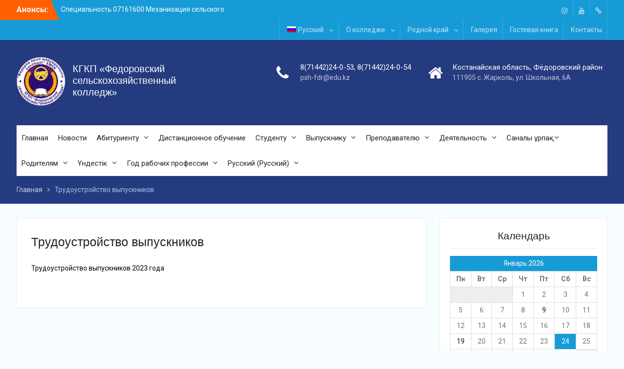

--- FILE ---
content_type: text/html; charset=UTF-8
request_url: https://psh-fdr.edu.kz/trudoustrojstvo-vypusknikov/
body_size: 20583
content:
<!DOCTYPE html> <html lang="ru-RU"><head>
	    <meta charset="UTF-8">
    <meta name="viewport" content="width=device-width, initial-scale=1">
    <link rel="profile" href="http://gmpg.org/xfn/11">
    <link rel="pingback" href="https://psh-fdr.edu.kz/xmlrpc.php">
    
<title>Трудоустройство выпускников &#8212; КГКП «Федоровский сельскохозяйственный колледж»</title>
<meta name='robots' content='max-image-preview:large' />
<link rel="alternate" hreflang="ru" href="https://psh-fdr.edu.kz/trudoustrojstvo-vypusknikov/" />
<link rel='dns-prefetch' href='//fonts.googleapis.com' />
<link rel="alternate" type="application/rss+xml" title="КГКП «Федоровский сельскохозяйственный колледж» &raquo; Лента" href="https://psh-fdr.edu.kz/feed/" />
<link rel="alternate" type="application/rss+xml" title="КГКП «Федоровский сельскохозяйственный колледж» &raquo; Лента комментариев" href="https://psh-fdr.edu.kz/comments/feed/" />
<script type="text/javascript">
/* <![CDATA[ */
window._wpemojiSettings = {"baseUrl":"https:\/\/s.w.org\/images\/core\/emoji\/14.0.0\/72x72\/","ext":".png","svgUrl":"https:\/\/s.w.org\/images\/core\/emoji\/14.0.0\/svg\/","svgExt":".svg","source":{"concatemoji":"https:\/\/psh-fdr.edu.kz\/wp-includes\/js\/wp-emoji-release.min.js?ver=6.4.7"}};
/*! This file is auto-generated */
!function(i,n){var o,s,e;function c(e){try{var t={supportTests:e,timestamp:(new Date).valueOf()};sessionStorage.setItem(o,JSON.stringify(t))}catch(e){}}function p(e,t,n){e.clearRect(0,0,e.canvas.width,e.canvas.height),e.fillText(t,0,0);var t=new Uint32Array(e.getImageData(0,0,e.canvas.width,e.canvas.height).data),r=(e.clearRect(0,0,e.canvas.width,e.canvas.height),e.fillText(n,0,0),new Uint32Array(e.getImageData(0,0,e.canvas.width,e.canvas.height).data));return t.every(function(e,t){return e===r[t]})}function u(e,t,n){switch(t){case"flag":return n(e,"\ud83c\udff3\ufe0f\u200d\u26a7\ufe0f","\ud83c\udff3\ufe0f\u200b\u26a7\ufe0f")?!1:!n(e,"\ud83c\uddfa\ud83c\uddf3","\ud83c\uddfa\u200b\ud83c\uddf3")&&!n(e,"\ud83c\udff4\udb40\udc67\udb40\udc62\udb40\udc65\udb40\udc6e\udb40\udc67\udb40\udc7f","\ud83c\udff4\u200b\udb40\udc67\u200b\udb40\udc62\u200b\udb40\udc65\u200b\udb40\udc6e\u200b\udb40\udc67\u200b\udb40\udc7f");case"emoji":return!n(e,"\ud83e\udef1\ud83c\udffb\u200d\ud83e\udef2\ud83c\udfff","\ud83e\udef1\ud83c\udffb\u200b\ud83e\udef2\ud83c\udfff")}return!1}function f(e,t,n){var r="undefined"!=typeof WorkerGlobalScope&&self instanceof WorkerGlobalScope?new OffscreenCanvas(300,150):i.createElement("canvas"),a=r.getContext("2d",{willReadFrequently:!0}),o=(a.textBaseline="top",a.font="600 32px Arial",{});return e.forEach(function(e){o[e]=t(a,e,n)}),o}function t(e){var t=i.createElement("script");t.src=e,t.defer=!0,i.head.appendChild(t)}"undefined"!=typeof Promise&&(o="wpEmojiSettingsSupports",s=["flag","emoji"],n.supports={everything:!0,everythingExceptFlag:!0},e=new Promise(function(e){i.addEventListener("DOMContentLoaded",e,{once:!0})}),new Promise(function(t){var n=function(){try{var e=JSON.parse(sessionStorage.getItem(o));if("object"==typeof e&&"number"==typeof e.timestamp&&(new Date).valueOf()<e.timestamp+604800&&"object"==typeof e.supportTests)return e.supportTests}catch(e){}return null}();if(!n){if("undefined"!=typeof Worker&&"undefined"!=typeof OffscreenCanvas&&"undefined"!=typeof URL&&URL.createObjectURL&&"undefined"!=typeof Blob)try{var e="postMessage("+f.toString()+"("+[JSON.stringify(s),u.toString(),p.toString()].join(",")+"));",r=new Blob([e],{type:"text/javascript"}),a=new Worker(URL.createObjectURL(r),{name:"wpTestEmojiSupports"});return void(a.onmessage=function(e){c(n=e.data),a.terminate(),t(n)})}catch(e){}c(n=f(s,u,p))}t(n)}).then(function(e){for(var t in e)n.supports[t]=e[t],n.supports.everything=n.supports.everything&&n.supports[t],"flag"!==t&&(n.supports.everythingExceptFlag=n.supports.everythingExceptFlag&&n.supports[t]);n.supports.everythingExceptFlag=n.supports.everythingExceptFlag&&!n.supports.flag,n.DOMReady=!1,n.readyCallback=function(){n.DOMReady=!0}}).then(function(){return e}).then(function(){var e;n.supports.everything||(n.readyCallback(),(e=n.source||{}).concatemoji?t(e.concatemoji):e.wpemoji&&e.twemoji&&(t(e.twemoji),t(e.wpemoji)))}))}((window,document),window._wpemojiSettings);
/* ]]> */
</script>
<link rel='stylesheet' id='embed-pdf-viewer-css' href='https://psh-fdr.edu.kz/wp-content/plugins/embed-pdf-viewer/css/embed-pdf-viewer.css?ver=6.4.7' type='text/css' media='screen' />
<style id='wp-emoji-styles-inline-css' type='text/css'>

	img.wp-smiley, img.emoji {
		display: inline !important;
		border: none !important;
		box-shadow: none !important;
		height: 1em !important;
		width: 1em !important;
		margin: 0 0.07em !important;
		vertical-align: -0.1em !important;
		background: none !important;
		padding: 0 !important;
	}
</style>
<link rel='stylesheet' id='wp-block-library-css' href='https://psh-fdr.edu.kz/wp-includes/css/dist/block-library/style.min.css?ver=6.4.7' type='text/css' media='all' />
<style id='wp-block-library-theme-inline-css' type='text/css'>
.wp-block-audio figcaption{color:#555;font-size:13px;text-align:center}.is-dark-theme .wp-block-audio figcaption{color:hsla(0,0%,100%,.65)}.wp-block-audio{margin:0 0 1em}.wp-block-code{border:1px solid #ccc;border-radius:4px;font-family:Menlo,Consolas,monaco,monospace;padding:.8em 1em}.wp-block-embed figcaption{color:#555;font-size:13px;text-align:center}.is-dark-theme .wp-block-embed figcaption{color:hsla(0,0%,100%,.65)}.wp-block-embed{margin:0 0 1em}.blocks-gallery-caption{color:#555;font-size:13px;text-align:center}.is-dark-theme .blocks-gallery-caption{color:hsla(0,0%,100%,.65)}.wp-block-image figcaption{color:#555;font-size:13px;text-align:center}.is-dark-theme .wp-block-image figcaption{color:hsla(0,0%,100%,.65)}.wp-block-image{margin:0 0 1em}.wp-block-pullquote{border-bottom:4px solid;border-top:4px solid;color:currentColor;margin-bottom:1.75em}.wp-block-pullquote cite,.wp-block-pullquote footer,.wp-block-pullquote__citation{color:currentColor;font-size:.8125em;font-style:normal;text-transform:uppercase}.wp-block-quote{border-left:.25em solid;margin:0 0 1.75em;padding-left:1em}.wp-block-quote cite,.wp-block-quote footer{color:currentColor;font-size:.8125em;font-style:normal;position:relative}.wp-block-quote.has-text-align-right{border-left:none;border-right:.25em solid;padding-left:0;padding-right:1em}.wp-block-quote.has-text-align-center{border:none;padding-left:0}.wp-block-quote.is-large,.wp-block-quote.is-style-large,.wp-block-quote.is-style-plain{border:none}.wp-block-search .wp-block-search__label{font-weight:700}.wp-block-search__button{border:1px solid #ccc;padding:.375em .625em}:where(.wp-block-group.has-background){padding:1.25em 2.375em}.wp-block-separator.has-css-opacity{opacity:.4}.wp-block-separator{border:none;border-bottom:2px solid;margin-left:auto;margin-right:auto}.wp-block-separator.has-alpha-channel-opacity{opacity:1}.wp-block-separator:not(.is-style-wide):not(.is-style-dots){width:100px}.wp-block-separator.has-background:not(.is-style-dots){border-bottom:none;height:1px}.wp-block-separator.has-background:not(.is-style-wide):not(.is-style-dots){height:2px}.wp-block-table{margin:0 0 1em}.wp-block-table td,.wp-block-table th{word-break:normal}.wp-block-table figcaption{color:#555;font-size:13px;text-align:center}.is-dark-theme .wp-block-table figcaption{color:hsla(0,0%,100%,.65)}.wp-block-video figcaption{color:#555;font-size:13px;text-align:center}.is-dark-theme .wp-block-video figcaption{color:hsla(0,0%,100%,.65)}.wp-block-video{margin:0 0 1em}.wp-block-template-part.has-background{margin-bottom:0;margin-top:0;padding:1.25em 2.375em}
</style>
<style id='classic-theme-styles-inline-css' type='text/css'>
/*! This file is auto-generated */
.wp-block-button__link{color:#fff;background-color:#32373c;border-radius:9999px;box-shadow:none;text-decoration:none;padding:calc(.667em + 2px) calc(1.333em + 2px);font-size:1.125em}.wp-block-file__button{background:#32373c;color:#fff;text-decoration:none}
</style>
<style id='global-styles-inline-css' type='text/css'>
body{--wp--preset--color--black: #000000;--wp--preset--color--cyan-bluish-gray: #abb8c3;--wp--preset--color--white: #ffffff;--wp--preset--color--pale-pink: #f78da7;--wp--preset--color--vivid-red: #cf2e2e;--wp--preset--color--luminous-vivid-orange: #ff6900;--wp--preset--color--luminous-vivid-amber: #fcb900;--wp--preset--color--light-green-cyan: #7bdcb5;--wp--preset--color--vivid-green-cyan: #00d084;--wp--preset--color--pale-cyan-blue: #8ed1fc;--wp--preset--color--vivid-cyan-blue: #0693e3;--wp--preset--color--vivid-purple: #9b51e0;--wp--preset--gradient--vivid-cyan-blue-to-vivid-purple: linear-gradient(135deg,rgba(6,147,227,1) 0%,rgb(155,81,224) 100%);--wp--preset--gradient--light-green-cyan-to-vivid-green-cyan: linear-gradient(135deg,rgb(122,220,180) 0%,rgb(0,208,130) 100%);--wp--preset--gradient--luminous-vivid-amber-to-luminous-vivid-orange: linear-gradient(135deg,rgba(252,185,0,1) 0%,rgba(255,105,0,1) 100%);--wp--preset--gradient--luminous-vivid-orange-to-vivid-red: linear-gradient(135deg,rgba(255,105,0,1) 0%,rgb(207,46,46) 100%);--wp--preset--gradient--very-light-gray-to-cyan-bluish-gray: linear-gradient(135deg,rgb(238,238,238) 0%,rgb(169,184,195) 100%);--wp--preset--gradient--cool-to-warm-spectrum: linear-gradient(135deg,rgb(74,234,220) 0%,rgb(151,120,209) 20%,rgb(207,42,186) 40%,rgb(238,44,130) 60%,rgb(251,105,98) 80%,rgb(254,248,76) 100%);--wp--preset--gradient--blush-light-purple: linear-gradient(135deg,rgb(255,206,236) 0%,rgb(152,150,240) 100%);--wp--preset--gradient--blush-bordeaux: linear-gradient(135deg,rgb(254,205,165) 0%,rgb(254,45,45) 50%,rgb(107,0,62) 100%);--wp--preset--gradient--luminous-dusk: linear-gradient(135deg,rgb(255,203,112) 0%,rgb(199,81,192) 50%,rgb(65,88,208) 100%);--wp--preset--gradient--pale-ocean: linear-gradient(135deg,rgb(255,245,203) 0%,rgb(182,227,212) 50%,rgb(51,167,181) 100%);--wp--preset--gradient--electric-grass: linear-gradient(135deg,rgb(202,248,128) 0%,rgb(113,206,126) 100%);--wp--preset--gradient--midnight: linear-gradient(135deg,rgb(2,3,129) 0%,rgb(40,116,252) 100%);--wp--preset--font-size--small: 13px;--wp--preset--font-size--medium: 20px;--wp--preset--font-size--large: 36px;--wp--preset--font-size--x-large: 42px;--wp--preset--spacing--20: 0.44rem;--wp--preset--spacing--30: 0.67rem;--wp--preset--spacing--40: 1rem;--wp--preset--spacing--50: 1.5rem;--wp--preset--spacing--60: 2.25rem;--wp--preset--spacing--70: 3.38rem;--wp--preset--spacing--80: 5.06rem;--wp--preset--shadow--natural: 6px 6px 9px rgba(0, 0, 0, 0.2);--wp--preset--shadow--deep: 12px 12px 50px rgba(0, 0, 0, 0.4);--wp--preset--shadow--sharp: 6px 6px 0px rgba(0, 0, 0, 0.2);--wp--preset--shadow--outlined: 6px 6px 0px -3px rgba(255, 255, 255, 1), 6px 6px rgba(0, 0, 0, 1);--wp--preset--shadow--crisp: 6px 6px 0px rgba(0, 0, 0, 1);}:where(.is-layout-flex){gap: 0.5em;}:where(.is-layout-grid){gap: 0.5em;}body .is-layout-flow > .alignleft{float: left;margin-inline-start: 0;margin-inline-end: 2em;}body .is-layout-flow > .alignright{float: right;margin-inline-start: 2em;margin-inline-end: 0;}body .is-layout-flow > .aligncenter{margin-left: auto !important;margin-right: auto !important;}body .is-layout-constrained > .alignleft{float: left;margin-inline-start: 0;margin-inline-end: 2em;}body .is-layout-constrained > .alignright{float: right;margin-inline-start: 2em;margin-inline-end: 0;}body .is-layout-constrained > .aligncenter{margin-left: auto !important;margin-right: auto !important;}body .is-layout-constrained > :where(:not(.alignleft):not(.alignright):not(.alignfull)){max-width: var(--wp--style--global--content-size);margin-left: auto !important;margin-right: auto !important;}body .is-layout-constrained > .alignwide{max-width: var(--wp--style--global--wide-size);}body .is-layout-flex{display: flex;}body .is-layout-flex{flex-wrap: wrap;align-items: center;}body .is-layout-flex > *{margin: 0;}body .is-layout-grid{display: grid;}body .is-layout-grid > *{margin: 0;}:where(.wp-block-columns.is-layout-flex){gap: 2em;}:where(.wp-block-columns.is-layout-grid){gap: 2em;}:where(.wp-block-post-template.is-layout-flex){gap: 1.25em;}:where(.wp-block-post-template.is-layout-grid){gap: 1.25em;}.has-black-color{color: var(--wp--preset--color--black) !important;}.has-cyan-bluish-gray-color{color: var(--wp--preset--color--cyan-bluish-gray) !important;}.has-white-color{color: var(--wp--preset--color--white) !important;}.has-pale-pink-color{color: var(--wp--preset--color--pale-pink) !important;}.has-vivid-red-color{color: var(--wp--preset--color--vivid-red) !important;}.has-luminous-vivid-orange-color{color: var(--wp--preset--color--luminous-vivid-orange) !important;}.has-luminous-vivid-amber-color{color: var(--wp--preset--color--luminous-vivid-amber) !important;}.has-light-green-cyan-color{color: var(--wp--preset--color--light-green-cyan) !important;}.has-vivid-green-cyan-color{color: var(--wp--preset--color--vivid-green-cyan) !important;}.has-pale-cyan-blue-color{color: var(--wp--preset--color--pale-cyan-blue) !important;}.has-vivid-cyan-blue-color{color: var(--wp--preset--color--vivid-cyan-blue) !important;}.has-vivid-purple-color{color: var(--wp--preset--color--vivid-purple) !important;}.has-black-background-color{background-color: var(--wp--preset--color--black) !important;}.has-cyan-bluish-gray-background-color{background-color: var(--wp--preset--color--cyan-bluish-gray) !important;}.has-white-background-color{background-color: var(--wp--preset--color--white) !important;}.has-pale-pink-background-color{background-color: var(--wp--preset--color--pale-pink) !important;}.has-vivid-red-background-color{background-color: var(--wp--preset--color--vivid-red) !important;}.has-luminous-vivid-orange-background-color{background-color: var(--wp--preset--color--luminous-vivid-orange) !important;}.has-luminous-vivid-amber-background-color{background-color: var(--wp--preset--color--luminous-vivid-amber) !important;}.has-light-green-cyan-background-color{background-color: var(--wp--preset--color--light-green-cyan) !important;}.has-vivid-green-cyan-background-color{background-color: var(--wp--preset--color--vivid-green-cyan) !important;}.has-pale-cyan-blue-background-color{background-color: var(--wp--preset--color--pale-cyan-blue) !important;}.has-vivid-cyan-blue-background-color{background-color: var(--wp--preset--color--vivid-cyan-blue) !important;}.has-vivid-purple-background-color{background-color: var(--wp--preset--color--vivid-purple) !important;}.has-black-border-color{border-color: var(--wp--preset--color--black) !important;}.has-cyan-bluish-gray-border-color{border-color: var(--wp--preset--color--cyan-bluish-gray) !important;}.has-white-border-color{border-color: var(--wp--preset--color--white) !important;}.has-pale-pink-border-color{border-color: var(--wp--preset--color--pale-pink) !important;}.has-vivid-red-border-color{border-color: var(--wp--preset--color--vivid-red) !important;}.has-luminous-vivid-orange-border-color{border-color: var(--wp--preset--color--luminous-vivid-orange) !important;}.has-luminous-vivid-amber-border-color{border-color: var(--wp--preset--color--luminous-vivid-amber) !important;}.has-light-green-cyan-border-color{border-color: var(--wp--preset--color--light-green-cyan) !important;}.has-vivid-green-cyan-border-color{border-color: var(--wp--preset--color--vivid-green-cyan) !important;}.has-pale-cyan-blue-border-color{border-color: var(--wp--preset--color--pale-cyan-blue) !important;}.has-vivid-cyan-blue-border-color{border-color: var(--wp--preset--color--vivid-cyan-blue) !important;}.has-vivid-purple-border-color{border-color: var(--wp--preset--color--vivid-purple) !important;}.has-vivid-cyan-blue-to-vivid-purple-gradient-background{background: var(--wp--preset--gradient--vivid-cyan-blue-to-vivid-purple) !important;}.has-light-green-cyan-to-vivid-green-cyan-gradient-background{background: var(--wp--preset--gradient--light-green-cyan-to-vivid-green-cyan) !important;}.has-luminous-vivid-amber-to-luminous-vivid-orange-gradient-background{background: var(--wp--preset--gradient--luminous-vivid-amber-to-luminous-vivid-orange) !important;}.has-luminous-vivid-orange-to-vivid-red-gradient-background{background: var(--wp--preset--gradient--luminous-vivid-orange-to-vivid-red) !important;}.has-very-light-gray-to-cyan-bluish-gray-gradient-background{background: var(--wp--preset--gradient--very-light-gray-to-cyan-bluish-gray) !important;}.has-cool-to-warm-spectrum-gradient-background{background: var(--wp--preset--gradient--cool-to-warm-spectrum) !important;}.has-blush-light-purple-gradient-background{background: var(--wp--preset--gradient--blush-light-purple) !important;}.has-blush-bordeaux-gradient-background{background: var(--wp--preset--gradient--blush-bordeaux) !important;}.has-luminous-dusk-gradient-background{background: var(--wp--preset--gradient--luminous-dusk) !important;}.has-pale-ocean-gradient-background{background: var(--wp--preset--gradient--pale-ocean) !important;}.has-electric-grass-gradient-background{background: var(--wp--preset--gradient--electric-grass) !important;}.has-midnight-gradient-background{background: var(--wp--preset--gradient--midnight) !important;}.has-small-font-size{font-size: var(--wp--preset--font-size--small) !important;}.has-medium-font-size{font-size: var(--wp--preset--font-size--medium) !important;}.has-large-font-size{font-size: var(--wp--preset--font-size--large) !important;}.has-x-large-font-size{font-size: var(--wp--preset--font-size--x-large) !important;}
.wp-block-navigation a:where(:not(.wp-element-button)){color: inherit;}
:where(.wp-block-post-template.is-layout-flex){gap: 1.25em;}:where(.wp-block-post-template.is-layout-grid){gap: 1.25em;}
:where(.wp-block-columns.is-layout-flex){gap: 2em;}:where(.wp-block-columns.is-layout-grid){gap: 2em;}
.wp-block-pullquote{font-size: 1.5em;line-height: 1.6;}
</style>
<link rel='stylesheet' id='wpml-menu-item-0-css' href='//psh-fdr.edu.kz/wp-content/plugins/sitepress-multilingual-cms/templates/language-switchers/menu-item/style.css?ver=1' type='text/css' media='all' />
<link rel='stylesheet' id='university-hub-font-awesome-css' href='https://psh-fdr.edu.kz/wp-content/themes/university-hub/third-party/font-awesome/css/font-awesome.min.css?ver=4.7.0' type='text/css' media='all' />
<link rel='stylesheet' id='university-hub-google-fonts-css' href='https://fonts.googleapis.com/css?family=Roboto%3A400%2C700%2C900%2C400italic%2C700italic%2C900italic&#038;subset=latin%2Clatin-ext' type='text/css' media='all' />
<link rel='stylesheet' id='jquery-sidr-css' href='https://psh-fdr.edu.kz/wp-content/themes/university-hub/third-party/sidr/css/jquery.sidr.dark.min.css?ver=2.2.1' type='text/css' media='all' />
<link rel='stylesheet' id='owlcarousel-css' href='https://psh-fdr.edu.kz/wp-content/themes/university-hub/lib/owlcarousel2-2.3.4/assets/owl.carousel.min.css?ver=2.3.4' type='text/css' media='all' />
<link rel='stylesheet' id='owlcarousel-theme-css' href='https://psh-fdr.edu.kz/wp-content/themes/university-hub/lib/owlcarousel2-2.3.4/assets/owl.theme.default.min.css?ver=2.3.4' type='text/css' media='all' />
<link rel='stylesheet' id='fancybox-css' href='https://psh-fdr.edu.kz/wp-content/themes/university-hub/lib/fancybox-3.5.6/jquery.fancybox.min.css?ver=3.5.6' type='text/css' media='all' />
<link rel='stylesheet' id='orbisius_ct_university_hub_child_theme_parent_style-css' href='https://psh-fdr.edu.kz/wp-content/themes/university-hub/style.css?ver=1644303548' type='text/css' media='all' />
<link rel='stylesheet' id='orbisius_ct_university_hub_child_theme_parent_style_child_style-css' href='https://psh-fdr.edu.kz/wp-content/themes/university-hub-child-theme/style.css?ver=1706385396' type='text/css' media='all' />
<script type="text/javascript" src="https://psh-fdr.edu.kz/wp-content/themes/university-hub/lib/jquery-3.3.1.min.js?ver=6.4.7" id="jquery-core-js"></script>
<script type="text/javascript" src="https://psh-fdr.edu.kz/wp-includes/js/jquery/jquery-migrate.min.js?ver=3.4.1" id="jquery-migrate-js"></script>
<link rel="https://api.w.org/" href="https://psh-fdr.edu.kz/wp-json/" /><link rel="alternate" type="application/json" href="https://psh-fdr.edu.kz/wp-json/wp/v2/pages/4418" /><link rel="EditURI" type="application/rsd+xml" title="RSD" href="https://psh-fdr.edu.kz/xmlrpc.php?rsd" />
<meta name="generator" content="WordPress 6.4.7" />
<link rel="canonical" href="https://psh-fdr.edu.kz/trudoustrojstvo-vypusknikov/" />
<link rel='shortlink' href='https://psh-fdr.edu.kz/?p=4418' />
<link rel="alternate" type="application/json+oembed" href="https://psh-fdr.edu.kz/wp-json/oembed/1.0/embed?url=https%3A%2F%2Fpsh-fdr.edu.kz%2Ftrudoustrojstvo-vypusknikov%2F" />
<link rel="alternate" type="text/xml+oembed" href="https://psh-fdr.edu.kz/wp-json/oembed/1.0/embed?url=https%3A%2F%2Fpsh-fdr.edu.kz%2Ftrudoustrojstvo-vypusknikov%2F&#038;format=xml" />
<meta name="generator" content="WPML ver:4.2.9 stt:1,64,46;" />
<link rel="icon" href="https://psh-fdr.edu.kz/wp-content/uploads/2021/02/cropped-logo-32x32.png" sizes="32x32" />
<link rel="icon" href="https://psh-fdr.edu.kz/wp-content/uploads/2021/02/cropped-logo-192x192.png" sizes="192x192" />
<link rel="apple-touch-icon" href="https://psh-fdr.edu.kz/wp-content/uploads/2021/02/cropped-logo-180x180.png" />
<meta name="msapplication-TileImage" content="https://psh-fdr.edu.kz/wp-content/uploads/2021/02/cropped-logo-270x270.png" />
</head>

<body class="page-template-default page page-id-4418 wp-custom-logo wp-embed-responsive global-layout-right-sidebar slider-disabled">

	    <div id="page" class="hfeed site">
    <a class="skip-link screen-reader-text" href="#content">Перейти к контенту</a>		<div class="mobile-nav-wrap">
		<a id="mobile-trigger" href="#mob-menu"><i class="fa fa-bars"></i></a>
		<div id="mob-menu">
			<ul id="menu-glavnoe-menyu" class="menu"><li id="menu-item-676" class="menu-item menu-item-type-post_type menu-item-object-page menu-item-home menu-item-676"><a href="https://psh-fdr.edu.kz/">Главная</a></li>
<li id="menu-item-16" class="menu-item menu-item-type-taxonomy menu-item-object-category menu-item-16"><a href="https://psh-fdr.edu.kz/category/news/">Новости</a></li>
<li id="menu-item-71" class="menu-item menu-item-type-custom menu-item-object-custom menu-item-has-children menu-item-71"><a href="#">Абитуриенту</a>
<ul class="sub-menu">
	<li id="menu-item-3616" class="menu-item menu-item-type-post_type menu-item-object-page menu-item-3616"><a href="https://psh-fdr.edu.kz/virtualnaya-priemnaya-komissiya/">Приемная комиссия</a></li>
	<li id="menu-item-3370" class="menu-item menu-item-type-post_type menu-item-object-page menu-item-3370"><a href="https://psh-fdr.edu.kz/nabor-2020-goda/">Набор 2025 года</a></li>
	<li id="menu-item-4506" class="menu-item menu-item-type-post_type menu-item-object-page menu-item-4506"><a href="https://psh-fdr.edu.kz/spisok-abiturientov-podavshih-zayavlenie/">Список абитуриентов подавших заявление</a></li>
	<li id="menu-item-138" class="menu-item menu-item-type-post_type menu-item-object-page menu-item-138"><a href="https://psh-fdr.edu.kz/admission-rules/">Правила приема</a></li>
	<li id="menu-item-137" class="menu-item menu-item-type-post_type menu-item-object-page menu-item-137"><a href="https://psh-fdr.edu.kz/specialty-information/">Информация о специальностях</a></li>
	<li id="menu-item-849" class="menu-item menu-item-type-post_type menu-item-object-page menu-item-849"><a href="https://psh-fdr.edu.kz/kafedry/">Документы необходимые для поступления</a></li>
	<li id="menu-item-3610" class="menu-item menu-item-type-post_type menu-item-object-page menu-item-3610"><a href="https://psh-fdr.edu.kz/kak-podat-dokumenty-v-kolledzh-onlajn/">Как подать документы в колледж онлайн</a></li>
	<li id="menu-item-3512" class="menu-item menu-item-type-post_type menu-item-object-page menu-item-3512"><a href="https://psh-fdr.edu.kz/grafik-raboty-priemnoj-komissii/">График работы приемной комиссии</a></li>
</ul>
</li>
<li id="menu-item-3038" class="menu-item menu-item-type-post_type menu-item-object-page menu-item-3038"><a href="https://psh-fdr.edu.kz/distanczionnoe-obuchenie/">Дистанционное обучение</a></li>
<li id="menu-item-72" class="menu-item menu-item-type-custom menu-item-object-custom menu-item-has-children menu-item-72"><a href="#">Студенту</a>
<ul class="sub-menu">
	<li id="menu-item-140" class="menu-item menu-item-type-post_type menu-item-object-page menu-item-140"><a href="https://psh-fdr.edu.kz/exam-session-schedule/">Итоговая аттестация обучающихся</a></li>
	<li id="menu-item-3417" class="menu-item menu-item-type-post_type menu-item-object-page menu-item-3417"><a href="https://psh-fdr.edu.kz/grafik-proizvodstvennoj-praktiki/">График производственной практики</a></li>
	<li id="menu-item-149" class="menu-item menu-item-type-custom menu-item-object-custom menu-item-has-children menu-item-149"><a href="#">Библиотека</a>
	<ul class="sub-menu">
		<li id="menu-item-151" class="menu-item menu-item-type-post_type menu-item-object-page menu-item-151"><a href="https://psh-fdr.edu.kz/library-information/">Сведения о библиотеке</a></li>
		<li id="menu-item-150" class="menu-item menu-item-type-post_type menu-item-object-page menu-item-150"><a href="https://psh-fdr.edu.kz/library-terms-of-use/">Правила пользования библиотекой</a></li>
		<li id="menu-item-152" class="menu-item menu-item-type-post_type menu-item-object-page menu-item-152"><a href="https://psh-fdr.edu.kz/digital-catalogue/">Электронный каталог</a></li>
	</ul>
</li>
	<li id="menu-item-142" class="menu-item menu-item-type-post_type menu-item-object-page menu-item-142"><a href="https://psh-fdr.edu.kz/contests/">Конкурсы</a></li>
	<li id="menu-item-143" class="menu-item menu-item-type-post_type menu-item-object-page menu-item-143"><a href="https://psh-fdr.edu.kz/guidelines-and-guidelines/">Памятки и методические рекомендации</a></li>
	<li id="menu-item-144" class="menu-item menu-item-type-post_type menu-item-object-page menu-item-144"><a href="https://psh-fdr.edu.kz/dormitory-rules/">Правила распорядка в колледже и общежитии</a></li>
	<li id="menu-item-146" class="menu-item menu-item-type-post_type menu-item-object-page menu-item-146"><a href="https://psh-fdr.edu.kz/timetable/">Расписание занятий</a></li>
	<li id="menu-item-147" class="menu-item menu-item-type-post_type menu-item-object-page menu-item-147"><a href="https://psh-fdr.edu.kz/schedule-of-clubs-and-clubs/">Расписание кружков и секций</a></li>
	<li id="menu-item-148" class="menu-item menu-item-type-post_type menu-item-object-page menu-item-148"><a href="https://psh-fdr.edu.kz/rating/">Рейтинг</a></li>
	<li id="menu-item-1322" class="menu-item menu-item-type-post_type menu-item-object-page menu-item-1322"><a href="https://psh-fdr.edu.kz/startup/">Startup</a></li>
	<li id="menu-item-1462" class="menu-item menu-item-type-post_type menu-item-object-page menu-item-1462"><a href="https://psh-fdr.edu.kz/kodeks-chesti-studenta/">Кодекс чести студента</a></li>
	<li id="menu-item-1705" class="menu-item menu-item-type-post_type menu-item-object-page menu-item-1705"><a href="https://psh-fdr.edu.kz/pamyatka-pervokursniku/">Путеводитель первокурсника</a></li>
	<li id="menu-item-1995" class="menu-item menu-item-type-post_type menu-item-object-page menu-item-has-children menu-item-1995"><a href="https://psh-fdr.edu.kz/psihologicheskaya-sluzhba/">Психологическая служба</a>
	<ul class="sub-menu">
		<li id="menu-item-1997" class="menu-item menu-item-type-post_type menu-item-object-page menu-item-1997"><a href="https://psh-fdr.edu.kz/rekomendaczii-psihologa/">Рекомендации психолога</a></li>
		<li id="menu-item-1996" class="menu-item menu-item-type-post_type menu-item-object-page menu-item-1996"><a href="https://psh-fdr.edu.kz/pamyatki/">Памятки</a></li>
	</ul>
</li>
	<li id="menu-item-3257" class="menu-item menu-item-type-post_type menu-item-object-page menu-item-3257"><a href="https://psh-fdr.edu.kz/pravoporyadok/">Правопорядок</a></li>
</ul>
</li>
<li id="menu-item-73" class="menu-item menu-item-type-custom menu-item-object-custom current-menu-ancestor current-menu-parent menu-item-has-children menu-item-73"><a href="#">Выпускнику</a>
<ul class="sub-menu">
	<li id="menu-item-67" class="menu-item menu-item-type-post_type menu-item-object-page menu-item-67"><a href="https://psh-fdr.edu.kz/college-is-proud-of-them-2/">Ими гордится колледж</a></li>
	<li id="menu-item-317" class="menu-item menu-item-type-post_type menu-item-object-page menu-item-317"><a href="https://psh-fdr.edu.kz/graduation-announcements/">Объявления</a></li>
	<li id="menu-item-319" class="menu-item menu-item-type-post_type menu-item-object-page menu-item-319"><a href="https://psh-fdr.edu.kz/sample-cv-2/">Образец оформления резюме</a></li>
	<li id="menu-item-4420" class="menu-item menu-item-type-post_type menu-item-object-page current-menu-item page_item page-item-4418 current_page_item menu-item-4420"><a href="https://psh-fdr.edu.kz/trudoustrojstvo-vypusknikov/" aria-current="page">Трудоустройство выпускников</a></li>
</ul>
</li>
<li id="menu-item-74" class="menu-item menu-item-type-custom menu-item-object-custom menu-item-has-children menu-item-74"><a href="#">Преподавателю</a>
<ul class="sub-menu">
	<li id="menu-item-3881" class="menu-item menu-item-type-post_type menu-item-object-page menu-item-has-children menu-item-3881"><a href="https://psh-fdr.edu.kz/virtualnaya-metodicheskaya-sistema/">Виртуальная методическая служба</a>
	<ul class="sub-menu">
		<li id="menu-item-3886" class="menu-item menu-item-type-post_type menu-item-object-page menu-item-3886"><a href="https://psh-fdr.edu.kz/arhiv-dokumentov/">Архив документов</a></li>
		<li id="menu-item-2234" class="menu-item menu-item-type-post_type menu-item-object-page menu-item-2234"><a href="https://psh-fdr.edu.kz/metodicheskie-rekomendaczii/">Методические рекомендации</a></li>
		<li id="menu-item-3891" class="menu-item menu-item-type-post_type menu-item-object-page menu-item-3891"><a href="https://psh-fdr.edu.kz/vnedrenie-sovremennyh-informaczionnyh-tehnologij/">Внедрение современных информационных технологий</a></li>
		<li id="menu-item-3896" class="menu-item menu-item-type-post_type menu-item-object-page menu-item-3896"><a href="https://psh-fdr.edu.kz/distanczionnye-formy-povysheniya-kvalifikaczii/">Дистанционные формы повышения квалификации</a></li>
		<li id="menu-item-3901" class="menu-item menu-item-type-post_type menu-item-object-page menu-item-3901"><a href="https://psh-fdr.edu.kz/metodicheskaya-pomoshh/">Методическая помощь</a></li>
		<li id="menu-item-3918" class="menu-item menu-item-type-post_type menu-item-object-page menu-item-3918"><a href="https://psh-fdr.edu.kz/translyacziya-i-disseminacziya-ipo/">Трансляция и диссеминация ИПО</a></li>
		<li id="menu-item-3919" class="menu-item menu-item-type-post_type menu-item-object-page menu-item-3919"><a href="https://psh-fdr.edu.kz/programmno-metodicheskij-blok/">Программно-методический блок</a></li>
		<li id="menu-item-3920" class="menu-item menu-item-type-post_type menu-item-object-page menu-item-3920"><a href="https://psh-fdr.edu.kz/normativno-pravovoj-blok/">Нормативно-правовой блок</a></li>
		<li id="menu-item-3921" class="menu-item menu-item-type-post_type menu-item-object-page menu-item-3921"><a href="https://psh-fdr.edu.kz/nauchno-teoreticheskij-blok/">Научно-теоретический блок</a></li>
		<li id="menu-item-1676" class="menu-item menu-item-type-post_type menu-item-object-page menu-item-1676"><a href="https://psh-fdr.edu.kz/videouroki/">Видеоуроки</a></li>
	</ul>
</li>
	<li id="menu-item-1289" class="menu-item menu-item-type-post_type menu-item-object-page menu-item-1289"><a href="https://psh-fdr.edu.kz/shtatnoe-raspisanie-i-tarifikacziya/">Штатное расписание  и тарификация</a></li>
	<li id="menu-item-133" class="menu-item menu-item-type-post_type menu-item-object-page menu-item-133"><a href="https://psh-fdr.edu.kz/rules-of-pedagogical-ethics/">Правила педагогической этики</a></li>
	<li id="menu-item-2127" class="menu-item menu-item-type-post_type menu-item-object-page menu-item-has-children menu-item-2127"><a href="https://psh-fdr.edu.kz/uchebno-metodicheskij-kompleks/">Учебно-методический комплекс</a>
	<ul class="sub-menu">
		<li id="menu-item-2129" class="menu-item menu-item-type-post_type menu-item-object-page menu-item-2129"><a href="https://psh-fdr.edu.kz/klassnye-chasy/">Классные часы</a></li>
		<li id="menu-item-2160" class="menu-item menu-item-type-post_type menu-item-object-page menu-item-2160"><a href="https://psh-fdr.edu.kz/polozheniya-konkursov-professionalnogo-masterstva/">Положения конкурсов профессионального мастерства</a></li>
		<li id="menu-item-2185" class="menu-item menu-item-type-post_type menu-item-object-page menu-item-2185"><a href="https://psh-fdr.edu.kz/metodicheskie-razrabotki-urokov/">Методические разработки уроков</a></li>
	</ul>
</li>
	<li id="menu-item-2206" class="menu-item menu-item-type-post_type menu-item-object-page menu-item-2206"><a href="https://psh-fdr.edu.kz/standarty-worldskills/">Стандарты Worldskills</a></li>
	<li id="menu-item-4409" class="menu-item menu-item-type-post_type menu-item-object-page menu-item-4409"><a href="https://psh-fdr.edu.kz/akkreditacziya/">Аттестация и аккредитация</a></li>
</ul>
</li>
<li id="menu-item-75" class="menu-item menu-item-type-custom menu-item-object-custom menu-item-has-children menu-item-75"><a href="#">Деятельность</a>
<ul class="sub-menu">
	<li id="menu-item-201" class="menu-item menu-item-type-custom menu-item-object-custom menu-item-has-children menu-item-201"><a href="#">Учебная работа</a>
	<ul class="sub-menu">
		<li id="menu-item-4883" class="menu-item menu-item-type-post_type menu-item-object-page menu-item-4883"><a href="https://psh-fdr.edu.kz/rabochie-uchebnye-plany/">Рабочие учебные планы</a></li>
		<li id="menu-item-1562" class="menu-item menu-item-type-post_type menu-item-object-page menu-item-1562"><a href="https://psh-fdr.edu.kz/grafik-uchebnogo-proczessa-na-2019-2020-uchebnyj-god/">График учебного процесса на 2023-2024 учебный год</a></li>
		<li id="menu-item-1582" class="menu-item menu-item-type-post_type menu-item-object-page menu-item-1582"><a href="https://psh-fdr.edu.kz/fakultativy/">Факультативы</a></li>
		<li id="menu-item-1613" class="menu-item menu-item-type-post_type menu-item-object-page menu-item-1613"><a href="https://psh-fdr.edu.kz/raspisanie-zvonkov/">Расписание звонков</a></li>
	</ul>
</li>
	<li id="menu-item-171" class="menu-item menu-item-type-post_type menu-item-object-page menu-item-has-children menu-item-171"><a href="https://psh-fdr.edu.kz/college-plan/">Учебно-воспитательная работа</a>
	<ul class="sub-menu">
		<li id="menu-item-1930" class="menu-item menu-item-type-post_type menu-item-object-page menu-item-1930"><a href="https://psh-fdr.edu.kz/plan-vospitatelnoj-raboty/">План воспитательной работы</a></li>
	</ul>
</li>
	<li id="menu-item-1520" class="menu-item menu-item-type-post_type menu-item-object-page menu-item-has-children menu-item-1520"><a href="https://psh-fdr.edu.kz/uchebno-proizvodstvennaya-rabota/">Учебно-производственная работа</a>
	<ul class="sub-menu">
		<li id="menu-item-1814" class="menu-item menu-item-type-post_type menu-item-object-page menu-item-1814"><a href="https://psh-fdr.edu.kz/dualnoe-obuchenie/">Дуальное обучение</a></li>
		<li id="menu-item-1882" class="menu-item menu-item-type-post_type menu-item-object-page menu-item-has-children menu-item-1882"><a href="https://psh-fdr.edu.kz/proizvodstvennaya-praktika/">Производственная практика</a>
		<ul class="sub-menu">
			<li id="menu-item-1883" class="menu-item menu-item-type-post_type menu-item-object-page menu-item-1883"><a href="https://psh-fdr.edu.kz/pravila-provedeniya-proizvodstvennoj-praktiki/">Правила проведения производственной практики</a></li>
			<li id="menu-item-1912" class="menu-item menu-item-type-post_type menu-item-object-page menu-item-1912"><a href="https://psh-fdr.edu.kz/dokumentacziya-proizvodstvennoj-praktiki/">Документация производственной практики</a></li>
			<li id="menu-item-2024" class="menu-item menu-item-type-post_type menu-item-object-page menu-item-2024"><a href="https://psh-fdr.edu.kz/grafik-provedeniya-praktiki/">График проведения практики</a></li>
		</ul>
</li>
		<li id="menu-item-1826" class="menu-item menu-item-type-post_type menu-item-object-page menu-item-1826"><a href="https://psh-fdr.edu.kz/soczialnoe-partnerstvo/">Социальное партнерство</a></li>
		<li id="menu-item-1862" class="menu-item menu-item-type-post_type menu-item-object-page menu-item-1862"><a href="https://psh-fdr.edu.kz/organizacziya-raboty-masterov-proizvodstvennogo-obucheniya/">Организация работы мастеров производственного обучения</a></li>
		<li id="menu-item-2052" class="menu-item menu-item-type-post_type menu-item-object-page menu-item-2052"><a href="https://psh-fdr.edu.kz/trudoustrojstvo-vypsuknikov/">Трудоустройство выпускников</a></li>
	</ul>
</li>
	<li id="menu-item-1014" class="menu-item menu-item-type-post_type menu-item-object-page menu-item-1014"><a href="https://psh-fdr.edu.kz/board-of-trustees/">Попечительский совет</a></li>
	<li id="menu-item-175" class="menu-item menu-item-type-post_type menu-item-object-page menu-item-175"><a href="https://psh-fdr.edu.kz/reporting-documentation/">Отчет об образовательной деятельности</a></li>
	<li id="menu-item-194" class="menu-item menu-item-type-custom menu-item-object-custom menu-item-has-children menu-item-194"><a href="#">Государственные услуги</a>
	<ul class="sub-menu">
		<li id="menu-item-195" class="menu-item menu-item-type-post_type menu-item-object-page menu-item-195"><a href="https://psh-fdr.edu.kz/list-of-public-services-provided/">Перечень оказываемых государственных услуг</a></li>
		<li id="menu-item-196" class="menu-item menu-item-type-post_type menu-item-object-page menu-item-196"><a href="https://psh-fdr.edu.kz/public-service-schedule/">График работы по оказанию государственных услуг</a></li>
		<li id="menu-item-5007" class="menu-item menu-item-type-post_type menu-item-object-page menu-item-5007"><a href="https://psh-fdr.edu.kz/ezhegodnyj-otchet-po-gosudarstvennym-uslugam/">Ежегодный отчет по государственным услугам</a></li>
	</ul>
</li>
	<li id="menu-item-153" class="menu-item menu-item-type-custom menu-item-object-custom menu-item-has-children menu-item-153"><a href="#">Нормативно-правовая база</a>
	<ul class="sub-menu">
		<li id="menu-item-161" class="menu-item menu-item-type-post_type menu-item-object-page menu-item-161"><a href="https://psh-fdr.edu.kz/laws/">Законы</a></li>
		<li id="menu-item-162" class="menu-item menu-item-type-post_type menu-item-object-page menu-item-162"><a href="https://psh-fdr.edu.kz/regulations/">Постановления</a></li>
		<li id="menu-item-163" class="menu-item menu-item-type-post_type menu-item-object-page menu-item-163"><a href="https://psh-fdr.edu.kz/orders/">Приказы</a></li>
		<li id="menu-item-889" class="menu-item menu-item-type-post_type menu-item-object-page menu-item-889"><a href="https://psh-fdr.edu.kz/anti-corruption-standard/">Антикоррупционный стандарт</a></li>
		<li id="menu-item-3650" class="menu-item menu-item-type-post_type menu-item-object-page menu-item-3650"><a href="https://psh-fdr.edu.kz/kodeks-etiki/">Кодекс этики</a></li>
		<li id="menu-item-6621" class="menu-item menu-item-type-post_type menu-item-object-page menu-item-has-children menu-item-6621"><a href="https://psh-fdr.edu.kz/kartogramma-korrupczii/">Картограмма коррупции</a>
		<ul class="sub-menu">
			<li id="menu-item-6618" class="menu-item menu-item-type-post_type menu-item-object-page menu-item-6618"><a href="https://psh-fdr.edu.kz/karta-korrupczionnyh-riskov/">Карта коррупционных рисков</a></li>
			<li id="menu-item-6620" class="menu-item menu-item-type-post_type menu-item-object-page menu-item-6620"><a href="https://psh-fdr.edu.kz/dolzhnosti-podverzhennye-korrupczionnym-riskam/">Должности, подверженные коррупционным рискам</a></li>
			<li id="menu-item-6619" class="menu-item menu-item-type-post_type menu-item-object-page menu-item-6619"><a href="https://psh-fdr.edu.kz/perechen-korrupczionnyh-riskov/">Перечень коррупционных рисков</a></li>
		</ul>
</li>
		<li id="menu-item-182" class="menu-item menu-item-type-post_type menu-item-object-page menu-item-182"><a href="https://psh-fdr.edu.kz/local-acts/">Локальные акты</a></li>
	</ul>
</li>
	<li id="menu-item-165" class="menu-item menu-item-type-post_type menu-item-object-page menu-item-165"><a href="https://psh-fdr.edu.kz/state-educational-order/">Государственный образовательный заказ</a></li>
	<li id="menu-item-4622" class="menu-item menu-item-type-post_type menu-item-object-page menu-item-4622"><a href="https://psh-fdr.edu.kz/strategicheskij-plan-razvitiya-2/">Стратегический план развития</a></li>
	<li id="menu-item-4699" class="menu-item menu-item-type-post_type menu-item-object-page menu-item-4699"><a href="https://psh-fdr.edu.kz/otchety-po-planu-razvitiya/">Отчеты по плану развития</a></li>
	<li id="menu-item-5122" class="menu-item menu-item-type-post_type menu-item-object-page menu-item-has-children menu-item-5122"><a href="https://psh-fdr.edu.kz/organizacziya-pitaniya/">Организация питания</a>
	<ul class="sub-menu">
		<li id="menu-item-5125" class="menu-item menu-item-type-post_type menu-item-object-page menu-item-5125"><a href="https://psh-fdr.edu.kz/prikazy-op/">Приказы, акты ОП и прочее</a></li>
		<li id="menu-item-5124" class="menu-item menu-item-type-post_type menu-item-object-page menu-item-5124"><a href="https://psh-fdr.edu.kz/meropriyatiya-op/">Мероприятия ОП</a></li>
		<li id="menu-item-5123" class="menu-item menu-item-type-post_type menu-item-object-page menu-item-5123"><a href="https://psh-fdr.edu.kz/menyu/">Меню</a></li>
	</ul>
</li>
	<li id="menu-item-6721" class="menu-item menu-item-type-post_type menu-item-object-page menu-item-6721"><a href="https://psh-fdr.edu.kz/profilaktika-pravonarushenij/">Профилактика правонарушений</a></li>
</ul>
</li>
<li id="menu-item-4260" class="menu-item menu-item-type-post_type menu-item-object-page menu-item-has-children menu-item-4260"><a href="https://psh-fdr.edu.kz/sanaly-%d2%b1rpa%d2%9b/">Саналы ұрпақ</a>
<ul class="sub-menu">
	<li id="menu-item-5176" class="menu-item menu-item-type-post_type menu-item-object-page menu-item-5176"><a href="https://psh-fdr.edu.kz/prikazy-i-polozheniya/">Приказы и положения</a></li>
	<li id="menu-item-4280" class="menu-item menu-item-type-post_type menu-item-object-page menu-item-4280"><a href="https://psh-fdr.edu.kz/plan-raboty/">План работы</a></li>
	<li id="menu-item-4567" class="menu-item menu-item-type-post_type menu-item-object-page menu-item-4567"><a href="https://psh-fdr.edu.kz/meropriyatiya/">Мероприятия Саналы ұрпақ</a></li>
	<li id="menu-item-4324" class="menu-item menu-item-type-post_type menu-item-object-page menu-item-4324"><a href="https://psh-fdr.edu.kz/kodeksy-i-standarty/">Кодексы и стандарты</a></li>
	<li id="menu-item-4327" class="menu-item menu-item-type-post_type menu-item-object-page menu-item-4327"><a href="https://psh-fdr.edu.kz/whatsapp-kanal-direktora-dlya-obrashhenii-studentov-i-prepodavatelej-po-sluchayam-korrupczii-87773730396/">WhatsApp канал директора для обращении студентов и преподавателей по случаям коррупции — 87773730396</a></li>
</ul>
</li>
<li id="menu-item-1358" class="menu-item menu-item-type-post_type menu-item-object-page menu-item-has-children menu-item-1358"><a href="https://psh-fdr.edu.kz/roditelyam/">Родителям</a>
<ul class="sub-menu">
	<li id="menu-item-1380" class="menu-item menu-item-type-post_type menu-item-object-page menu-item-1380"><a href="https://psh-fdr.edu.kz/sovety-roditelyam/">Советы родителям</a></li>
	<li id="menu-item-1370" class="menu-item menu-item-type-post_type menu-item-object-page menu-item-1370"><a href="https://psh-fdr.edu.kz/gosudarstvennaya-obrazovatelnaya-nakopitelnaya-sistema/">Государственная образовательная накопительная система</a></li>
	<li id="menu-item-2043" class="menu-item menu-item-type-post_type menu-item-object-page menu-item-2043"><a href="https://psh-fdr.edu.kz/pamyatka-naseleniyu-po-preduprezhdeniyu-aktov-terrorizma/">Памятка населению по предупреждению актов терроризма</a></li>
</ul>
</li>
<li id="menu-item-5088" class="menu-item menu-item-type-post_type menu-item-object-page menu-item-has-children menu-item-5088"><a href="https://psh-fdr.edu.kz/%d2%afndestik/">Үндестік</a>
<ul class="sub-menu">
	<li id="menu-item-5102" class="menu-item menu-item-type-post_type menu-item-object-page menu-item-5102"><a href="https://psh-fdr.edu.kz/chasy-priema/">Часы приема</a></li>
	<li id="menu-item-5101" class="menu-item menu-item-type-post_type menu-item-object-page menu-item-5101"><a href="https://psh-fdr.edu.kz/meropriyatiya-2/">Мероприятия</a></li>
</ul>
</li>
<li id="menu-item-6406" class="menu-item menu-item-type-post_type menu-item-object-page menu-item-has-children menu-item-6406"><a href="https://psh-fdr.edu.kz/god-rabochih-professii/">Год рабочих профессии</a>
<ul class="sub-menu">
	<li id="menu-item-6405" class="menu-item menu-item-type-post_type menu-item-object-page menu-item-6405"><a href="https://psh-fdr.edu.kz/prikazy-plany-gpr/">Приказы, планы ГРП</a></li>
	<li id="menu-item-6404" class="menu-item menu-item-type-post_type menu-item-object-page menu-item-6404"><a href="https://psh-fdr.edu.kz/meropriyatiya-gpr/">Мероприятия ГРП</a></li>
</ul>
</li>
<li id="menu-item-wpml-ls-2-ru" class="menu-item wpml-ls-slot-2 wpml-ls-item wpml-ls-item-ru wpml-ls-current-language wpml-ls-menu-item menu-item-type-wpml_ls_menu_item menu-item-object-wpml_ls_menu_item menu-item-has-children menu-item-wpml-ls-2-ru"><a title="Русский" href="https://psh-fdr.edu.kz/trudoustrojstvo-vypusknikov/"><span class="wpml-ls-native">Русский</span><span class="wpml-ls-display"><span class="wpml-ls-bracket"> (</span>Русский<span class="wpml-ls-bracket">)</span></span></a>
<ul class="sub-menu">
	<li id="menu-item-wpml-ls-2-kz" class="menu-item wpml-ls-slot-2 wpml-ls-item wpml-ls-item-kz wpml-ls-menu-item wpml-ls-first-item menu-item-type-wpml_ls_menu_item menu-item-object-wpml_ls_menu_item menu-item-wpml-ls-2-kz"><a title="Казахский" href="http://psh-fdr.edu.kz/kz/"><span class="wpml-ls-native">Қазақ</span><span class="wpml-ls-display"><span class="wpml-ls-bracket"> (</span>Казахский<span class="wpml-ls-bracket">)</span></span></a></li>
	<li id="menu-item-wpml-ls-2-en" class="menu-item wpml-ls-slot-2 wpml-ls-item wpml-ls-item-en wpml-ls-menu-item wpml-ls-last-item menu-item-type-wpml_ls_menu_item menu-item-object-wpml_ls_menu_item menu-item-wpml-ls-2-en"><a title="Английский" href="http://psh-fdr.edu.kz/en/"><span class="wpml-ls-native">English</span><span class="wpml-ls-display"><span class="wpml-ls-bracket"> (</span>Английский<span class="wpml-ls-bracket">)</span></span></a></li>
</ul>
</li>
</ul>		</div><!-- #mob-menu -->
					<a id="mobile-trigger2" href="#mob-menu2"><i class="fa fa-bars"></i></a>
			<div id="mob-menu2">
				<ul id="menu-verhnee-menyu" class="menu"><li id="menu-item-wpml-ls-7-ru" class="menu-item wpml-ls-slot-7 wpml-ls-item wpml-ls-item-ru wpml-ls-current-language wpml-ls-menu-item menu-item-type-wpml_ls_menu_item menu-item-object-wpml_ls_menu_item menu-item-has-children menu-item-wpml-ls-7-ru"><a title="Русский" href="https://psh-fdr.edu.kz/trudoustrojstvo-vypusknikov/"><img class="wpml-ls-flag" src="https://psh-fdr.edu.kz/wp-content/plugins/sitepress-multilingual-cms/res/flags/ru.png" alt="ru" title="Русский"><span class="wpml-ls-native">Русский</span></a>
<ul class="sub-menu">
	<li id="menu-item-wpml-ls-7-kz" class="menu-item wpml-ls-slot-7 wpml-ls-item wpml-ls-item-kz wpml-ls-menu-item wpml-ls-first-item menu-item-type-wpml_ls_menu_item menu-item-object-wpml_ls_menu_item menu-item-wpml-ls-7-kz"><a title="Қазақ" href="http://psh-fdr.edu.kz/kz/"><img class="wpml-ls-flag" src="http://psh-fdr.edu.kz/wp-content/uploads/flags/kz.png" alt="kz" title="Қазақ"><span class="wpml-ls-native">Қазақ</span></a></li>
	<li id="menu-item-wpml-ls-7-en" class="menu-item wpml-ls-slot-7 wpml-ls-item wpml-ls-item-en wpml-ls-menu-item wpml-ls-last-item menu-item-type-wpml_ls_menu_item menu-item-object-wpml_ls_menu_item menu-item-wpml-ls-7-en"><a title="English" href="http://psh-fdr.edu.kz/en/"><img class="wpml-ls-flag" src="https://psh-fdr.edu.kz/wp-content/plugins/sitepress-multilingual-cms/res/flags/en.png" alt="en" title="English"><span class="wpml-ls-native">English</span></a></li>
</ul>
</li>
<li id="menu-item-216" class="menu-item menu-item-type-custom menu-item-object-custom menu-item-has-children menu-item-216"><a href="#">О колледже</a>
<ul class="sub-menu">
	<li id="menu-item-220" class="menu-item menu-item-type-post_type menu-item-object-page menu-item-220"><a href="https://psh-fdr.edu.kz/college-mission/">Миссия колледжа</a></li>
	<li id="menu-item-1545" class="menu-item menu-item-type-post_type menu-item-object-page menu-item-1545"><a href="https://psh-fdr.edu.kz/pasport/">Паспорт</a></li>
	<li id="menu-item-217" class="menu-item menu-item-type-post_type menu-item-object-page menu-item-217"><a href="https://psh-fdr.edu.kz/college-history/">История колледжа</a></li>
	<li id="menu-item-219" class="menu-item menu-item-type-post_type menu-item-object-page menu-item-219"><a href="https://psh-fdr.edu.kz/our-achievements/">Наши достижения</a></li>
	<li id="menu-item-225" class="menu-item menu-item-type-post_type menu-item-object-page menu-item-225"><a href="https://psh-fdr.edu.kz/managment-structure/">Инженерно педагогические кадры</a></li>
	<li id="menu-item-1479" class="menu-item menu-item-type-post_type menu-item-object-page menu-item-1479"><a href="https://psh-fdr.edu.kz/administracziya/">Администрация</a></li>
	<li id="menu-item-1726" class="menu-item menu-item-type-post_type menu-item-object-page menu-item-1726"><a href="https://psh-fdr.edu.kz/liczenziya/">Лицензия</a></li>
	<li id="menu-item-2088" class="menu-item menu-item-type-post_type menu-item-object-page menu-item-2088"><a href="https://psh-fdr.edu.kz/strategicheskij-plan-razvitiya/">Стратегический план развития</a></li>
	<li id="menu-item-3428" class="menu-item menu-item-type-post_type menu-item-object-page menu-item-3428"><a href="https://psh-fdr.edu.kz/ustav-kolledzha/">Устав колледжа</a></li>
	<li id="menu-item-2710" class="menu-item menu-item-type-post_type menu-item-object-page menu-item-2710"><a href="https://psh-fdr.edu.kz/struktura-upravleniya/">Структура управления</a></li>
	<li id="menu-item-3404" class="menu-item menu-item-type-post_type menu-item-object-page menu-item-3404"><a href="https://psh-fdr.edu.kz/grafik-priema-grazhdan-i-obuchayushhihsya/">График приема граждан и обучающихся</a></li>
</ul>
</li>
<li id="menu-item-2451" class="menu-item menu-item-type-custom menu-item-object-custom menu-item-has-children menu-item-2451"><a href="#">Родной край</a>
<ul class="sub-menu">
	<li id="menu-item-2453" class="menu-item menu-item-type-post_type menu-item-object-page menu-item-2453"><a href="https://psh-fdr.edu.kz/istoriya-obrazovaniya-sela-fedorovka/">История образования села Федоровка</a></li>
	<li id="menu-item-2454" class="menu-item menu-item-type-post_type menu-item-object-page menu-item-2454"><a href="https://psh-fdr.edu.kz/kraevedenie-priroda-i-okruzhayushhaya-sreda/">Краеведение, природа и окружающая среда</a></li>
	<li id="menu-item-2452" class="menu-item menu-item-type-post_type menu-item-object-page menu-item-2452"><a href="https://psh-fdr.edu.kz/veterany-i-tyla/">Ветераны войны и тыла</a></li>
</ul>
</li>
<li id="menu-item-1742" class="menu-item menu-item-type-post_type menu-item-object-page menu-item-1742"><a href="https://psh-fdr.edu.kz/galereya/">Галерея</a></li>
<li id="menu-item-231" class="menu-item menu-item-type-post_type menu-item-object-page menu-item-231"><a href="https://psh-fdr.edu.kz/guestbook/">Гостевая книга</a></li>
<li id="menu-item-215" class="menu-item menu-item-type-post_type menu-item-object-page menu-item-215"><a href="https://psh-fdr.edu.kz/contacts/">Контакты</a></li>
</ul>			</div><!-- #mob-menu2 -->

				</div> <!-- .mobile-nav-wrap -->
		
    		<div id="tophead">
			<div class="container">
									<div class="top-news">
						<span class="top-news-title">
												Анонсы:						</span>
								<div id="news-ticker">
			<div class="news-ticker-inner-wrap">
									<div class="list">
						<a href="https://psh-fdr.edu.kz/2019/11/05/speczialnost-1114000-svarochnoe-delo-po-vidam/">Специальность 07150500 Сварочное дело (по видам)</a>
					</div>
									<div class="list">
						<a href="https://psh-fdr.edu.kz/2019/11/05/speczialnost-1504000-fermerskoe-hozyajstvo-po-profilyu/">Специальность 07161600 Механизация сельского хозяйства</a>
					</div>
									<div class="list">
						<a href="https://psh-fdr.edu.kz/2019/11/05/speczialnost-0901000-elektrooborudovanie-elektricheskih-stanczij-i-setej-po-vidam/">Специальность 07130200 Электроснабжение  (по отраслям)</a>
					</div>
							</div> <!-- .news-ticker-inner-wrap -->
		</div><!-- #news-ticker -->
							</div> <!-- #top-news -->
				
									<div id="header-social">
						<div class="widget university_hub_widget_social"><ul id="menu-soczialnye-seti" class="menu"><li id="menu-item-3855" class="menu-item menu-item-type-custom menu-item-object-custom menu-item-3855"><a href="https://www.instagram.com/fedorov_koleji?igsh=ZGNjOWZkYTE3MQ=="><span class="screen-reader-text">Instagram</span></a></li>
<li id="menu-item-3856" class="menu-item menu-item-type-custom menu-item-object-custom menu-item-3856"><a href="https://www.youtube.com/channel/UCrcdXmOZ1RZRl4Vnv0EhS6A"><span class="screen-reader-text">YouTube</span></a></li>
<li id="menu-item-3857" class="menu-item menu-item-type-custom menu-item-object-custom menu-item-3857"><a href="https://vk.com/wall-160897695_510"><span class="screen-reader-text">VK</span></a></li>
</ul></div>					</div><!-- #header-social -->
				
									<div id="top-nav">
						<nav class="top-navigation"><ul id="menu-verhnee-menyu-1" class="menu"><li class="menu-item wpml-ls-slot-7 wpml-ls-item wpml-ls-item-ru wpml-ls-current-language wpml-ls-menu-item menu-item-type-wpml_ls_menu_item menu-item-object-wpml_ls_menu_item menu-item-has-children menu-item-wpml-ls-7-ru"><a title="Русский" href="https://psh-fdr.edu.kz/trudoustrojstvo-vypusknikov/"><img class="wpml-ls-flag" src="https://psh-fdr.edu.kz/wp-content/plugins/sitepress-multilingual-cms/res/flags/ru.png" alt="ru" title="Русский"><span class="wpml-ls-native">Русский</span></a>
<ul class="sub-menu">
	<li class="menu-item wpml-ls-slot-7 wpml-ls-item wpml-ls-item-kz wpml-ls-menu-item wpml-ls-first-item menu-item-type-wpml_ls_menu_item menu-item-object-wpml_ls_menu_item menu-item-wpml-ls-7-kz"><a title="Қазақ" href="http://psh-fdr.edu.kz/kz/"><img class="wpml-ls-flag" src="http://psh-fdr.edu.kz/wp-content/uploads/flags/kz.png" alt="kz" title="Қазақ"><span class="wpml-ls-native">Қазақ</span></a></li>
	<li class="menu-item wpml-ls-slot-7 wpml-ls-item wpml-ls-item-en wpml-ls-menu-item wpml-ls-last-item menu-item-type-wpml_ls_menu_item menu-item-object-wpml_ls_menu_item menu-item-wpml-ls-7-en"><a title="English" href="http://psh-fdr.edu.kz/en/"><img class="wpml-ls-flag" src="https://psh-fdr.edu.kz/wp-content/plugins/sitepress-multilingual-cms/res/flags/en.png" alt="en" title="English"><span class="wpml-ls-native">English</span></a></li>
</ul>
</li>
<li class="menu-item menu-item-type-custom menu-item-object-custom menu-item-has-children menu-item-216"><a href="#">О колледже</a>
<ul class="sub-menu">
	<li class="menu-item menu-item-type-post_type menu-item-object-page menu-item-220"><a href="https://psh-fdr.edu.kz/college-mission/">Миссия колледжа</a></li>
	<li class="menu-item menu-item-type-post_type menu-item-object-page menu-item-1545"><a href="https://psh-fdr.edu.kz/pasport/">Паспорт</a></li>
	<li class="menu-item menu-item-type-post_type menu-item-object-page menu-item-217"><a href="https://psh-fdr.edu.kz/college-history/">История колледжа</a></li>
	<li class="menu-item menu-item-type-post_type menu-item-object-page menu-item-219"><a href="https://psh-fdr.edu.kz/our-achievements/">Наши достижения</a></li>
	<li class="menu-item menu-item-type-post_type menu-item-object-page menu-item-225"><a href="https://psh-fdr.edu.kz/managment-structure/">Инженерно педагогические кадры</a></li>
	<li class="menu-item menu-item-type-post_type menu-item-object-page menu-item-1479"><a href="https://psh-fdr.edu.kz/administracziya/">Администрация</a></li>
	<li class="menu-item menu-item-type-post_type menu-item-object-page menu-item-1726"><a href="https://psh-fdr.edu.kz/liczenziya/">Лицензия</a></li>
	<li class="menu-item menu-item-type-post_type menu-item-object-page menu-item-2088"><a href="https://psh-fdr.edu.kz/strategicheskij-plan-razvitiya/">Стратегический план развития</a></li>
	<li class="menu-item menu-item-type-post_type menu-item-object-page menu-item-3428"><a href="https://psh-fdr.edu.kz/ustav-kolledzha/">Устав колледжа</a></li>
	<li class="menu-item menu-item-type-post_type menu-item-object-page menu-item-2710"><a href="https://psh-fdr.edu.kz/struktura-upravleniya/">Структура управления</a></li>
	<li class="menu-item menu-item-type-post_type menu-item-object-page menu-item-3404"><a href="https://psh-fdr.edu.kz/grafik-priema-grazhdan-i-obuchayushhihsya/">График приема граждан и обучающихся</a></li>
</ul>
</li>
<li class="menu-item menu-item-type-custom menu-item-object-custom menu-item-has-children menu-item-2451"><a href="#">Родной край</a>
<ul class="sub-menu">
	<li class="menu-item menu-item-type-post_type menu-item-object-page menu-item-2453"><a href="https://psh-fdr.edu.kz/istoriya-obrazovaniya-sela-fedorovka/">История образования села Федоровка</a></li>
	<li class="menu-item menu-item-type-post_type menu-item-object-page menu-item-2454"><a href="https://psh-fdr.edu.kz/kraevedenie-priroda-i-okruzhayushhaya-sreda/">Краеведение, природа и окружающая среда</a></li>
	<li class="menu-item menu-item-type-post_type menu-item-object-page menu-item-2452"><a href="https://psh-fdr.edu.kz/veterany-i-tyla/">Ветераны войны и тыла</a></li>
</ul>
</li>
<li class="menu-item menu-item-type-post_type menu-item-object-page menu-item-1742"><a href="https://psh-fdr.edu.kz/galereya/">Галерея</a></li>
<li class="menu-item menu-item-type-post_type menu-item-object-page menu-item-231"><a href="https://psh-fdr.edu.kz/guestbook/">Гостевая книга</a></li>
<li class="menu-item menu-item-type-post_type menu-item-object-page menu-item-215"><a href="https://psh-fdr.edu.kz/contacts/">Контакты</a></li>
</ul></nav>					</div> <!-- #top-nav -->
							</div> <!-- .container -->
		</div><!--  #tophead -->
		<header id="masthead" class="site-header" role="banner" style="background-image: url(https://col.fedorovka.site/wp-content/uploads/2019/12/headbg-4.jpg);"><div class="container">			    <div class="site-branding">

			<a href="https://psh-fdr.edu.kz/" class="custom-logo-link" rel="home"><img width="683" height="683" src="https://psh-fdr.edu.kz/wp-content/uploads/2021/02/logo.png" class="custom-logo" alt="КГКП «Федоровский сельскохозяйственный колледж»" decoding="async" fetchpriority="high" srcset="https://psh-fdr.edu.kz/wp-content/uploads/2021/02/logo.png 683w, https://psh-fdr.edu.kz/wp-content/uploads/2021/02/logo-300x300.png 300w, https://psh-fdr.edu.kz/wp-content/uploads/2021/02/logo-150x150.png 150w" sizes="(max-width: 683px) 100vw, 683px" /></a>
													<div id="site-identity">
																		<p class="site-title"><a href="https://psh-fdr.edu.kz/" rel="home">КГКП «Федоровский сельскохозяйственный колледж»</a></p>
																						<p class="site-description"></p>
									</div><!-- #site-identity -->
				    </div><!-- .site-branding -->
	    		<div id="quick-contact">
							<ul>
											<li class="quick-call-info">
							<a class="quick-call" href="tel:8714422405387144224054">8(71442)24-0-53, 8(71442)24-0-54</a>
							<a  class="quick-email" href="mailto:psh-fdr@edu.kz">psh-&#102;&#100;&#114;&#064;&#101;d&#117;.kz</a>
						</li>
																<li class="quick-address-info">
						<span class="main-address">Костанайская область, Фёдоровский район</span>
						<span class="sub-address">111905 с. Жарколь, ул. Школьная, 6А</span>
						</li>
									</ul>
					</div><!-- #quick-contact -->

	    <div id="main-nav">
	        <nav id="site-navigation" class="main-navigation" role="navigation">
	            <div class="wrap-menu-content">
					<div class="menu-glavnoe-menyu-container"><ul id="primary-menu" class="menu"><li class="menu-item menu-item-type-post_type menu-item-object-page menu-item-home menu-item-676"><a href="https://psh-fdr.edu.kz/">Главная</a></li>
<li class="menu-item menu-item-type-taxonomy menu-item-object-category menu-item-16"><a href="https://psh-fdr.edu.kz/category/news/">Новости</a></li>
<li class="menu-item menu-item-type-custom menu-item-object-custom menu-item-has-children menu-item-71"><a href="#">Абитуриенту</a>
<ul class="sub-menu">
	<li class="menu-item menu-item-type-post_type menu-item-object-page menu-item-3616"><a href="https://psh-fdr.edu.kz/virtualnaya-priemnaya-komissiya/">Приемная комиссия</a></li>
	<li class="menu-item menu-item-type-post_type menu-item-object-page menu-item-3370"><a href="https://psh-fdr.edu.kz/nabor-2020-goda/">Набор 2025 года</a></li>
	<li class="menu-item menu-item-type-post_type menu-item-object-page menu-item-4506"><a href="https://psh-fdr.edu.kz/spisok-abiturientov-podavshih-zayavlenie/">Список абитуриентов подавших заявление</a></li>
	<li class="menu-item menu-item-type-post_type menu-item-object-page menu-item-138"><a href="https://psh-fdr.edu.kz/admission-rules/">Правила приема</a></li>
	<li class="menu-item menu-item-type-post_type menu-item-object-page menu-item-137"><a href="https://psh-fdr.edu.kz/specialty-information/">Информация о специальностях</a></li>
	<li class="menu-item menu-item-type-post_type menu-item-object-page menu-item-849"><a href="https://psh-fdr.edu.kz/kafedry/">Документы необходимые для поступления</a></li>
	<li class="menu-item menu-item-type-post_type menu-item-object-page menu-item-3610"><a href="https://psh-fdr.edu.kz/kak-podat-dokumenty-v-kolledzh-onlajn/">Как подать документы в колледж онлайн</a></li>
	<li class="menu-item menu-item-type-post_type menu-item-object-page menu-item-3512"><a href="https://psh-fdr.edu.kz/grafik-raboty-priemnoj-komissii/">График работы приемной комиссии</a></li>
</ul>
</li>
<li class="menu-item menu-item-type-post_type menu-item-object-page menu-item-3038"><a href="https://psh-fdr.edu.kz/distanczionnoe-obuchenie/">Дистанционное обучение</a></li>
<li class="menu-item menu-item-type-custom menu-item-object-custom menu-item-has-children menu-item-72"><a href="#">Студенту</a>
<ul class="sub-menu">
	<li class="menu-item menu-item-type-post_type menu-item-object-page menu-item-140"><a href="https://psh-fdr.edu.kz/exam-session-schedule/">Итоговая аттестация обучающихся</a></li>
	<li class="menu-item menu-item-type-post_type menu-item-object-page menu-item-3417"><a href="https://psh-fdr.edu.kz/grafik-proizvodstvennoj-praktiki/">График производственной практики</a></li>
	<li class="menu-item menu-item-type-custom menu-item-object-custom menu-item-has-children menu-item-149"><a href="#">Библиотека</a>
	<ul class="sub-menu">
		<li class="menu-item menu-item-type-post_type menu-item-object-page menu-item-151"><a href="https://psh-fdr.edu.kz/library-information/">Сведения о библиотеке</a></li>
		<li class="menu-item menu-item-type-post_type menu-item-object-page menu-item-150"><a href="https://psh-fdr.edu.kz/library-terms-of-use/">Правила пользования библиотекой</a></li>
		<li class="menu-item menu-item-type-post_type menu-item-object-page menu-item-152"><a href="https://psh-fdr.edu.kz/digital-catalogue/">Электронный каталог</a></li>
	</ul>
</li>
	<li class="menu-item menu-item-type-post_type menu-item-object-page menu-item-142"><a href="https://psh-fdr.edu.kz/contests/">Конкурсы</a></li>
	<li class="menu-item menu-item-type-post_type menu-item-object-page menu-item-143"><a href="https://psh-fdr.edu.kz/guidelines-and-guidelines/">Памятки и методические рекомендации</a></li>
	<li class="menu-item menu-item-type-post_type menu-item-object-page menu-item-144"><a href="https://psh-fdr.edu.kz/dormitory-rules/">Правила распорядка в колледже и общежитии</a></li>
	<li class="menu-item menu-item-type-post_type menu-item-object-page menu-item-146"><a href="https://psh-fdr.edu.kz/timetable/">Расписание занятий</a></li>
	<li class="menu-item menu-item-type-post_type menu-item-object-page menu-item-147"><a href="https://psh-fdr.edu.kz/schedule-of-clubs-and-clubs/">Расписание кружков и секций</a></li>
	<li class="menu-item menu-item-type-post_type menu-item-object-page menu-item-148"><a href="https://psh-fdr.edu.kz/rating/">Рейтинг</a></li>
	<li class="menu-item menu-item-type-post_type menu-item-object-page menu-item-1322"><a href="https://psh-fdr.edu.kz/startup/">Startup</a></li>
	<li class="menu-item menu-item-type-post_type menu-item-object-page menu-item-1462"><a href="https://psh-fdr.edu.kz/kodeks-chesti-studenta/">Кодекс чести студента</a></li>
	<li class="menu-item menu-item-type-post_type menu-item-object-page menu-item-1705"><a href="https://psh-fdr.edu.kz/pamyatka-pervokursniku/">Путеводитель первокурсника</a></li>
	<li class="menu-item menu-item-type-post_type menu-item-object-page menu-item-has-children menu-item-1995"><a href="https://psh-fdr.edu.kz/psihologicheskaya-sluzhba/">Психологическая служба</a>
	<ul class="sub-menu">
		<li class="menu-item menu-item-type-post_type menu-item-object-page menu-item-1997"><a href="https://psh-fdr.edu.kz/rekomendaczii-psihologa/">Рекомендации психолога</a></li>
		<li class="menu-item menu-item-type-post_type menu-item-object-page menu-item-1996"><a href="https://psh-fdr.edu.kz/pamyatki/">Памятки</a></li>
	</ul>
</li>
	<li class="menu-item menu-item-type-post_type menu-item-object-page menu-item-3257"><a href="https://psh-fdr.edu.kz/pravoporyadok/">Правопорядок</a></li>
</ul>
</li>
<li class="menu-item menu-item-type-custom menu-item-object-custom current-menu-ancestor current-menu-parent menu-item-has-children menu-item-73"><a href="#">Выпускнику</a>
<ul class="sub-menu">
	<li class="menu-item menu-item-type-post_type menu-item-object-page menu-item-67"><a href="https://psh-fdr.edu.kz/college-is-proud-of-them-2/">Ими гордится колледж</a></li>
	<li class="menu-item menu-item-type-post_type menu-item-object-page menu-item-317"><a href="https://psh-fdr.edu.kz/graduation-announcements/">Объявления</a></li>
	<li class="menu-item menu-item-type-post_type menu-item-object-page menu-item-319"><a href="https://psh-fdr.edu.kz/sample-cv-2/">Образец оформления резюме</a></li>
	<li class="menu-item menu-item-type-post_type menu-item-object-page current-menu-item page_item page-item-4418 current_page_item menu-item-4420"><a href="https://psh-fdr.edu.kz/trudoustrojstvo-vypusknikov/" aria-current="page">Трудоустройство выпускников</a></li>
</ul>
</li>
<li class="menu-item menu-item-type-custom menu-item-object-custom menu-item-has-children menu-item-74"><a href="#">Преподавателю</a>
<ul class="sub-menu">
	<li class="menu-item menu-item-type-post_type menu-item-object-page menu-item-has-children menu-item-3881"><a href="https://psh-fdr.edu.kz/virtualnaya-metodicheskaya-sistema/">Виртуальная методическая служба</a>
	<ul class="sub-menu">
		<li class="menu-item menu-item-type-post_type menu-item-object-page menu-item-3886"><a href="https://psh-fdr.edu.kz/arhiv-dokumentov/">Архив документов</a></li>
		<li class="menu-item menu-item-type-post_type menu-item-object-page menu-item-2234"><a href="https://psh-fdr.edu.kz/metodicheskie-rekomendaczii/">Методические рекомендации</a></li>
		<li class="menu-item menu-item-type-post_type menu-item-object-page menu-item-3891"><a href="https://psh-fdr.edu.kz/vnedrenie-sovremennyh-informaczionnyh-tehnologij/">Внедрение современных информационных технологий</a></li>
		<li class="menu-item menu-item-type-post_type menu-item-object-page menu-item-3896"><a href="https://psh-fdr.edu.kz/distanczionnye-formy-povysheniya-kvalifikaczii/">Дистанционные формы повышения квалификации</a></li>
		<li class="menu-item menu-item-type-post_type menu-item-object-page menu-item-3901"><a href="https://psh-fdr.edu.kz/metodicheskaya-pomoshh/">Методическая помощь</a></li>
		<li class="menu-item menu-item-type-post_type menu-item-object-page menu-item-3918"><a href="https://psh-fdr.edu.kz/translyacziya-i-disseminacziya-ipo/">Трансляция и диссеминация ИПО</a></li>
		<li class="menu-item menu-item-type-post_type menu-item-object-page menu-item-3919"><a href="https://psh-fdr.edu.kz/programmno-metodicheskij-blok/">Программно-методический блок</a></li>
		<li class="menu-item menu-item-type-post_type menu-item-object-page menu-item-3920"><a href="https://psh-fdr.edu.kz/normativno-pravovoj-blok/">Нормативно-правовой блок</a></li>
		<li class="menu-item menu-item-type-post_type menu-item-object-page menu-item-3921"><a href="https://psh-fdr.edu.kz/nauchno-teoreticheskij-blok/">Научно-теоретический блок</a></li>
		<li class="menu-item menu-item-type-post_type menu-item-object-page menu-item-1676"><a href="https://psh-fdr.edu.kz/videouroki/">Видеоуроки</a></li>
	</ul>
</li>
	<li class="menu-item menu-item-type-post_type menu-item-object-page menu-item-1289"><a href="https://psh-fdr.edu.kz/shtatnoe-raspisanie-i-tarifikacziya/">Штатное расписание  и тарификация</a></li>
	<li class="menu-item menu-item-type-post_type menu-item-object-page menu-item-133"><a href="https://psh-fdr.edu.kz/rules-of-pedagogical-ethics/">Правила педагогической этики</a></li>
	<li class="menu-item menu-item-type-post_type menu-item-object-page menu-item-has-children menu-item-2127"><a href="https://psh-fdr.edu.kz/uchebno-metodicheskij-kompleks/">Учебно-методический комплекс</a>
	<ul class="sub-menu">
		<li class="menu-item menu-item-type-post_type menu-item-object-page menu-item-2129"><a href="https://psh-fdr.edu.kz/klassnye-chasy/">Классные часы</a></li>
		<li class="menu-item menu-item-type-post_type menu-item-object-page menu-item-2160"><a href="https://psh-fdr.edu.kz/polozheniya-konkursov-professionalnogo-masterstva/">Положения конкурсов профессионального мастерства</a></li>
		<li class="menu-item menu-item-type-post_type menu-item-object-page menu-item-2185"><a href="https://psh-fdr.edu.kz/metodicheskie-razrabotki-urokov/">Методические разработки уроков</a></li>
	</ul>
</li>
	<li class="menu-item menu-item-type-post_type menu-item-object-page menu-item-2206"><a href="https://psh-fdr.edu.kz/standarty-worldskills/">Стандарты Worldskills</a></li>
	<li class="menu-item menu-item-type-post_type menu-item-object-page menu-item-4409"><a href="https://psh-fdr.edu.kz/akkreditacziya/">Аттестация и аккредитация</a></li>
</ul>
</li>
<li class="menu-item menu-item-type-custom menu-item-object-custom menu-item-has-children menu-item-75"><a href="#">Деятельность</a>
<ul class="sub-menu">
	<li class="menu-item menu-item-type-custom menu-item-object-custom menu-item-has-children menu-item-201"><a href="#">Учебная работа</a>
	<ul class="sub-menu">
		<li class="menu-item menu-item-type-post_type menu-item-object-page menu-item-4883"><a href="https://psh-fdr.edu.kz/rabochie-uchebnye-plany/">Рабочие учебные планы</a></li>
		<li class="menu-item menu-item-type-post_type menu-item-object-page menu-item-1562"><a href="https://psh-fdr.edu.kz/grafik-uchebnogo-proczessa-na-2019-2020-uchebnyj-god/">График учебного процесса на 2023-2024 учебный год</a></li>
		<li class="menu-item menu-item-type-post_type menu-item-object-page menu-item-1582"><a href="https://psh-fdr.edu.kz/fakultativy/">Факультативы</a></li>
		<li class="menu-item menu-item-type-post_type menu-item-object-page menu-item-1613"><a href="https://psh-fdr.edu.kz/raspisanie-zvonkov/">Расписание звонков</a></li>
	</ul>
</li>
	<li class="menu-item menu-item-type-post_type menu-item-object-page menu-item-has-children menu-item-171"><a href="https://psh-fdr.edu.kz/college-plan/">Учебно-воспитательная работа</a>
	<ul class="sub-menu">
		<li class="menu-item menu-item-type-post_type menu-item-object-page menu-item-1930"><a href="https://psh-fdr.edu.kz/plan-vospitatelnoj-raboty/">План воспитательной работы</a></li>
	</ul>
</li>
	<li class="menu-item menu-item-type-post_type menu-item-object-page menu-item-has-children menu-item-1520"><a href="https://psh-fdr.edu.kz/uchebno-proizvodstvennaya-rabota/">Учебно-производственная работа</a>
	<ul class="sub-menu">
		<li class="menu-item menu-item-type-post_type menu-item-object-page menu-item-1814"><a href="https://psh-fdr.edu.kz/dualnoe-obuchenie/">Дуальное обучение</a></li>
		<li class="menu-item menu-item-type-post_type menu-item-object-page menu-item-has-children menu-item-1882"><a href="https://psh-fdr.edu.kz/proizvodstvennaya-praktika/">Производственная практика</a>
		<ul class="sub-menu">
			<li class="menu-item menu-item-type-post_type menu-item-object-page menu-item-1883"><a href="https://psh-fdr.edu.kz/pravila-provedeniya-proizvodstvennoj-praktiki/">Правила проведения производственной практики</a></li>
			<li class="menu-item menu-item-type-post_type menu-item-object-page menu-item-1912"><a href="https://psh-fdr.edu.kz/dokumentacziya-proizvodstvennoj-praktiki/">Документация производственной практики</a></li>
			<li class="menu-item menu-item-type-post_type menu-item-object-page menu-item-2024"><a href="https://psh-fdr.edu.kz/grafik-provedeniya-praktiki/">График проведения практики</a></li>
		</ul>
</li>
		<li class="menu-item menu-item-type-post_type menu-item-object-page menu-item-1826"><a href="https://psh-fdr.edu.kz/soczialnoe-partnerstvo/">Социальное партнерство</a></li>
		<li class="menu-item menu-item-type-post_type menu-item-object-page menu-item-1862"><a href="https://psh-fdr.edu.kz/organizacziya-raboty-masterov-proizvodstvennogo-obucheniya/">Организация работы мастеров производственного обучения</a></li>
		<li class="menu-item menu-item-type-post_type menu-item-object-page menu-item-2052"><a href="https://psh-fdr.edu.kz/trudoustrojstvo-vypsuknikov/">Трудоустройство выпускников</a></li>
	</ul>
</li>
	<li class="menu-item menu-item-type-post_type menu-item-object-page menu-item-1014"><a href="https://psh-fdr.edu.kz/board-of-trustees/">Попечительский совет</a></li>
	<li class="menu-item menu-item-type-post_type menu-item-object-page menu-item-175"><a href="https://psh-fdr.edu.kz/reporting-documentation/">Отчет об образовательной деятельности</a></li>
	<li class="menu-item menu-item-type-custom menu-item-object-custom menu-item-has-children menu-item-194"><a href="#">Государственные услуги</a>
	<ul class="sub-menu">
		<li class="menu-item menu-item-type-post_type menu-item-object-page menu-item-195"><a href="https://psh-fdr.edu.kz/list-of-public-services-provided/">Перечень оказываемых государственных услуг</a></li>
		<li class="menu-item menu-item-type-post_type menu-item-object-page menu-item-196"><a href="https://psh-fdr.edu.kz/public-service-schedule/">График работы по оказанию государственных услуг</a></li>
		<li class="menu-item menu-item-type-post_type menu-item-object-page menu-item-5007"><a href="https://psh-fdr.edu.kz/ezhegodnyj-otchet-po-gosudarstvennym-uslugam/">Ежегодный отчет по государственным услугам</a></li>
	</ul>
</li>
	<li class="menu-item menu-item-type-custom menu-item-object-custom menu-item-has-children menu-item-153"><a href="#">Нормативно-правовая база</a>
	<ul class="sub-menu">
		<li class="menu-item menu-item-type-post_type menu-item-object-page menu-item-161"><a href="https://psh-fdr.edu.kz/laws/">Законы</a></li>
		<li class="menu-item menu-item-type-post_type menu-item-object-page menu-item-162"><a href="https://psh-fdr.edu.kz/regulations/">Постановления</a></li>
		<li class="menu-item menu-item-type-post_type menu-item-object-page menu-item-163"><a href="https://psh-fdr.edu.kz/orders/">Приказы</a></li>
		<li class="menu-item menu-item-type-post_type menu-item-object-page menu-item-889"><a href="https://psh-fdr.edu.kz/anti-corruption-standard/">Антикоррупционный стандарт</a></li>
		<li class="menu-item menu-item-type-post_type menu-item-object-page menu-item-3650"><a href="https://psh-fdr.edu.kz/kodeks-etiki/">Кодекс этики</a></li>
		<li class="menu-item menu-item-type-post_type menu-item-object-page menu-item-has-children menu-item-6621"><a href="https://psh-fdr.edu.kz/kartogramma-korrupczii/">Картограмма коррупции</a>
		<ul class="sub-menu">
			<li class="menu-item menu-item-type-post_type menu-item-object-page menu-item-6618"><a href="https://psh-fdr.edu.kz/karta-korrupczionnyh-riskov/">Карта коррупционных рисков</a></li>
			<li class="menu-item menu-item-type-post_type menu-item-object-page menu-item-6620"><a href="https://psh-fdr.edu.kz/dolzhnosti-podverzhennye-korrupczionnym-riskam/">Должности, подверженные коррупционным рискам</a></li>
			<li class="menu-item menu-item-type-post_type menu-item-object-page menu-item-6619"><a href="https://psh-fdr.edu.kz/perechen-korrupczionnyh-riskov/">Перечень коррупционных рисков</a></li>
		</ul>
</li>
		<li class="menu-item menu-item-type-post_type menu-item-object-page menu-item-182"><a href="https://psh-fdr.edu.kz/local-acts/">Локальные акты</a></li>
	</ul>
</li>
	<li class="menu-item menu-item-type-post_type menu-item-object-page menu-item-165"><a href="https://psh-fdr.edu.kz/state-educational-order/">Государственный образовательный заказ</a></li>
	<li class="menu-item menu-item-type-post_type menu-item-object-page menu-item-4622"><a href="https://psh-fdr.edu.kz/strategicheskij-plan-razvitiya-2/">Стратегический план развития</a></li>
	<li class="menu-item menu-item-type-post_type menu-item-object-page menu-item-4699"><a href="https://psh-fdr.edu.kz/otchety-po-planu-razvitiya/">Отчеты по плану развития</a></li>
	<li class="menu-item menu-item-type-post_type menu-item-object-page menu-item-has-children menu-item-5122"><a href="https://psh-fdr.edu.kz/organizacziya-pitaniya/">Организация питания</a>
	<ul class="sub-menu">
		<li class="menu-item menu-item-type-post_type menu-item-object-page menu-item-5125"><a href="https://psh-fdr.edu.kz/prikazy-op/">Приказы, акты ОП и прочее</a></li>
		<li class="menu-item menu-item-type-post_type menu-item-object-page menu-item-5124"><a href="https://psh-fdr.edu.kz/meropriyatiya-op/">Мероприятия ОП</a></li>
		<li class="menu-item menu-item-type-post_type menu-item-object-page menu-item-5123"><a href="https://psh-fdr.edu.kz/menyu/">Меню</a></li>
	</ul>
</li>
	<li class="menu-item menu-item-type-post_type menu-item-object-page menu-item-6721"><a href="https://psh-fdr.edu.kz/profilaktika-pravonarushenij/">Профилактика правонарушений</a></li>
</ul>
</li>
<li class="menu-item menu-item-type-post_type menu-item-object-page menu-item-has-children menu-item-4260"><a href="https://psh-fdr.edu.kz/sanaly-%d2%b1rpa%d2%9b/">Саналы ұрпақ</a>
<ul class="sub-menu">
	<li class="menu-item menu-item-type-post_type menu-item-object-page menu-item-5176"><a href="https://psh-fdr.edu.kz/prikazy-i-polozheniya/">Приказы и положения</a></li>
	<li class="menu-item menu-item-type-post_type menu-item-object-page menu-item-4280"><a href="https://psh-fdr.edu.kz/plan-raboty/">План работы</a></li>
	<li class="menu-item menu-item-type-post_type menu-item-object-page menu-item-4567"><a href="https://psh-fdr.edu.kz/meropriyatiya/">Мероприятия Саналы ұрпақ</a></li>
	<li class="menu-item menu-item-type-post_type menu-item-object-page menu-item-4324"><a href="https://psh-fdr.edu.kz/kodeksy-i-standarty/">Кодексы и стандарты</a></li>
	<li class="menu-item menu-item-type-post_type menu-item-object-page menu-item-4327"><a href="https://psh-fdr.edu.kz/whatsapp-kanal-direktora-dlya-obrashhenii-studentov-i-prepodavatelej-po-sluchayam-korrupczii-87773730396/">WhatsApp канал директора для обращении студентов и преподавателей по случаям коррупции — 87773730396</a></li>
</ul>
</li>
<li class="menu-item menu-item-type-post_type menu-item-object-page menu-item-has-children menu-item-1358"><a href="https://psh-fdr.edu.kz/roditelyam/">Родителям</a>
<ul class="sub-menu">
	<li class="menu-item menu-item-type-post_type menu-item-object-page menu-item-1380"><a href="https://psh-fdr.edu.kz/sovety-roditelyam/">Советы родителям</a></li>
	<li class="menu-item menu-item-type-post_type menu-item-object-page menu-item-1370"><a href="https://psh-fdr.edu.kz/gosudarstvennaya-obrazovatelnaya-nakopitelnaya-sistema/">Государственная образовательная накопительная система</a></li>
	<li class="menu-item menu-item-type-post_type menu-item-object-page menu-item-2043"><a href="https://psh-fdr.edu.kz/pamyatka-naseleniyu-po-preduprezhdeniyu-aktov-terrorizma/">Памятка населению по предупреждению актов терроризма</a></li>
</ul>
</li>
<li class="menu-item menu-item-type-post_type menu-item-object-page menu-item-has-children menu-item-5088"><a href="https://psh-fdr.edu.kz/%d2%afndestik/">Үндестік</a>
<ul class="sub-menu">
	<li class="menu-item menu-item-type-post_type menu-item-object-page menu-item-5102"><a href="https://psh-fdr.edu.kz/chasy-priema/">Часы приема</a></li>
	<li class="menu-item menu-item-type-post_type menu-item-object-page menu-item-5101"><a href="https://psh-fdr.edu.kz/meropriyatiya-2/">Мероприятия</a></li>
</ul>
</li>
<li class="menu-item menu-item-type-post_type menu-item-object-page menu-item-has-children menu-item-6406"><a href="https://psh-fdr.edu.kz/god-rabochih-professii/">Год рабочих профессии</a>
<ul class="sub-menu">
	<li class="menu-item menu-item-type-post_type menu-item-object-page menu-item-6405"><a href="https://psh-fdr.edu.kz/prikazy-plany-gpr/">Приказы, планы ГРП</a></li>
	<li class="menu-item menu-item-type-post_type menu-item-object-page menu-item-6404"><a href="https://psh-fdr.edu.kz/meropriyatiya-gpr/">Мероприятия ГРП</a></li>
</ul>
</li>
<li class="menu-item wpml-ls-slot-2 wpml-ls-item wpml-ls-item-ru wpml-ls-current-language wpml-ls-menu-item menu-item-type-wpml_ls_menu_item menu-item-object-wpml_ls_menu_item menu-item-has-children menu-item-wpml-ls-2-ru"><a title="Русский" href="https://psh-fdr.edu.kz/trudoustrojstvo-vypusknikov/"><span class="wpml-ls-native">Русский</span><span class="wpml-ls-display"><span class="wpml-ls-bracket"> (</span>Русский<span class="wpml-ls-bracket">)</span></span></a>
<ul class="sub-menu">
	<li class="menu-item wpml-ls-slot-2 wpml-ls-item wpml-ls-item-kz wpml-ls-menu-item wpml-ls-first-item menu-item-type-wpml_ls_menu_item menu-item-object-wpml_ls_menu_item menu-item-wpml-ls-2-kz"><a title="Казахский" href="http://psh-fdr.edu.kz/kz/"><span class="wpml-ls-native">Қазақ</span><span class="wpml-ls-display"><span class="wpml-ls-bracket"> (</span>Казахский<span class="wpml-ls-bracket">)</span></span></a></li>
	<li class="menu-item wpml-ls-slot-2 wpml-ls-item wpml-ls-item-en wpml-ls-menu-item wpml-ls-last-item menu-item-type-wpml_ls_menu_item menu-item-object-wpml_ls_menu_item menu-item-wpml-ls-2-en"><a title="Английский" href="http://psh-fdr.edu.kz/en/"><span class="wpml-ls-native">English</span><span class="wpml-ls-display"><span class="wpml-ls-bracket"> (</span>Английский<span class="wpml-ls-bracket">)</span></span></a></li>
</ul>
</li>
</ul></div>	            </div><!-- .menu-content -->
	        </nav><!-- #site-navigation -->
	        	        	    </div> <!-- #main-nav -->
	        </div><!-- .container --></header><!-- #masthead -->
	<div id="breadcrumb"><div class="container"><div role="navigation" aria-label="&quot;Хлебные крошки&quot;" class="breadcrumb-trail breadcrumbs" itemprop="breadcrumb"><ul class="trail-items" itemscope itemtype="http://schema.org/BreadcrumbList"><meta name="numberOfItems" content="2" /><meta name="itemListOrder" content="Ascending" /><li itemprop="itemListElement" itemscope itemtype="http://schema.org/ListItem" class="trail-item trail-begin"><a href="https://psh-fdr.edu.kz" rel="home"><span itemprop="name">Главная</span></a><meta itemprop="position" content="1" /></li><li itemprop="itemListElement" itemscope itemtype="http://schema.org/ListItem" class="trail-item trail-end"><span itemprop="name">Трудоустройство выпускников</span><meta itemprop="position" content="2" /></li></ul></div></div><!-- .container --></div><!-- #breadcrumb --><div id="content" class="site-content"><div class="container"><div class="inner-wrapper">    

	<div id="primary" class="content-area">
		<main id="main" class="site-main" role="main">

			
				
<article id="post-4418" class="post-4418 page type-page status-publish hentry">

    	<header class="entry-header">
		<h1 class="entry-title">Трудоустройство выпускников</h1>	</header><!-- .entry-header -->
    
    	<div class="entry-content-wrapper">
		<div class="entry-content">
			<p><span style="color: #000000;"><a style="color: #000000;" href="http://psh-fdr.edu.kz/wp-content/uploads/2024/05/trudoustr.-na-18.04.2024.xlsx">Трудоустройство выпускников 2023 года</a></span></p>
					</div><!-- .entry-content -->
	</div><!-- .entry-content-wrapper -->

	<footer class="entry-footer">
			</footer><!-- .entry-footer -->
</article><!-- #post-## -->


				
			
		</main><!-- #main -->
	</div><!-- #primary -->

<div id="sidebar-primary" class="widget-area sidebar" role="complementary">
			<aside id="calendar-2" class="widget widget_calendar"><h2 class="widget-title">Календарь</h2><div id="calendar_wrap" class="calendar_wrap"><table id="wp-calendar" class="wp-calendar-table">
	<caption>Январь 2026</caption>
	<thead>
	<tr>
		<th scope="col" title="Понедельник">Пн</th>
		<th scope="col" title="Вторник">Вт</th>
		<th scope="col" title="Среда">Ср</th>
		<th scope="col" title="Четверг">Чт</th>
		<th scope="col" title="Пятница">Пт</th>
		<th scope="col" title="Суббота">Сб</th>
		<th scope="col" title="Воскресенье">Вс</th>
	</tr>
	</thead>
	<tbody>
	<tr>
		<td colspan="3" class="pad">&nbsp;</td><td>1</td><td>2</td><td>3</td><td>4</td>
	</tr>
	<tr>
		<td>5</td><td>6</td><td>7</td><td>8</td><td><a href="https://psh-fdr.edu.kz/2026/01/09/" aria-label="Записи, опубликованные 09.01.2026">9</a></td><td>10</td><td>11</td>
	</tr>
	<tr>
		<td>12</td><td>13</td><td>14</td><td>15</td><td>16</td><td>17</td><td>18</td>
	</tr>
	<tr>
		<td><a href="https://psh-fdr.edu.kz/2026/01/19/" aria-label="Записи, опубликованные 19.01.2026">19</a></td><td>20</td><td>21</td><td>22</td><td>23</td><td id="today">24</td><td>25</td>
	</tr>
	<tr>
		<td>26</td><td>27</td><td>28</td><td>29</td><td>30</td><td>31</td>
		<td class="pad" colspan="1">&nbsp;</td>
	</tr>
	</tbody>
	</table><nav aria-label="Предыдущий и следующий месяцы" class="wp-calendar-nav">
		<span class="wp-calendar-nav-prev"><a href="https://psh-fdr.edu.kz/2025/12/">&laquo; Дек</a></span>
		<span class="pad">&nbsp;</span>
		<span class="wp-calendar-nav-next">&nbsp;</span>
	</nav></div></aside><aside id="university-hub-recent-posts-3" class="widget university_hub_widget_recent_posts"><h2 class="widget-title">Последние статьи</h2>			
				
				<div class="recent-posts-wrapper">

											
						<div class="recent-posts-item">

															<div class="recent-posts-thumb">
									<a href="https://psh-fdr.edu.kz/2026/01/19/informacziya-o-nalichii-svobodnyh-mest-v-obshhezhitii-27/">
										<img width="150" height="150" style="max-width:60px; height:60px; object-fit:cover;" class="alignleft wp-post-image" src="https://psh-fdr.edu.kz/wp-content/themes/university-hub/img/default-image.jpg" alt="">									</a>
								</div><!-- .recent-posts-thumb -->
														<div class="recent-posts-text-wrap">
								<h3 class="recent-posts-title">
									<a href="https://psh-fdr.edu.kz/2026/01/19/informacziya-o-nalichii-svobodnyh-mest-v-obshhezhitii-27/">Информация о наличии свободных мест в общежитии</a>
								</h3><!-- .recent-posts-title -->

																	<div class="recent-posts-meta">

																					<span class="recent-posts-date">19.01.2026</span><!-- .recent-posts-date -->
										
									</div><!-- .recent-posts-meta -->
								
							</div><!-- .recent-posts-text-wrap -->

						</div><!-- .recent-posts-item -->

											
						<div class="recent-posts-item">

															<div class="recent-posts-thumb">
									<a href="https://psh-fdr.edu.kz/2026/01/09/informacziya-o-nalichii-svobodnyh-mest-v-obshhezhitii-26/">
										<img width="150" height="150" style="max-width:60px; height:60px; object-fit:cover;" class="alignleft wp-post-image" src="https://psh-fdr.edu.kz/wp-content/themes/university-hub/img/default-image.jpg" alt="">									</a>
								</div><!-- .recent-posts-thumb -->
														<div class="recent-posts-text-wrap">
								<h3 class="recent-posts-title">
									<a href="https://psh-fdr.edu.kz/2026/01/09/informacziya-o-nalichii-svobodnyh-mest-v-obshhezhitii-26/">Информация о наличии свободных мест в общежитии</a>
								</h3><!-- .recent-posts-title -->

																	<div class="recent-posts-meta">

																					<span class="recent-posts-date">09.01.2026</span><!-- .recent-posts-date -->
										
									</div><!-- .recent-posts-meta -->
								
							</div><!-- .recent-posts-text-wrap -->

						</div><!-- .recent-posts-item -->

											
						<div class="recent-posts-item">

															<div class="recent-posts-thumb">
									<a href="https://psh-fdr.edu.kz/2025/12/29/informacziya-o-nalichii-svobodnyh-mest-v-obshhezhitii-25/">
										<img width="150" height="150" style="max-width:60px; height:60px; object-fit:cover;" class="alignleft wp-post-image" src="https://psh-fdr.edu.kz/wp-content/themes/university-hub/img/default-image.jpg" alt="">									</a>
								</div><!-- .recent-posts-thumb -->
														<div class="recent-posts-text-wrap">
								<h3 class="recent-posts-title">
									<a href="https://psh-fdr.edu.kz/2025/12/29/informacziya-o-nalichii-svobodnyh-mest-v-obshhezhitii-25/">Информация о наличии свободных мест в общежитии</a>
								</h3><!-- .recent-posts-title -->

																	<div class="recent-posts-meta">

																					<span class="recent-posts-date">29.12.2025</span><!-- .recent-posts-date -->
										
									</div><!-- .recent-posts-meta -->
								
							</div><!-- .recent-posts-text-wrap -->

						</div><!-- .recent-posts-item -->

											
						<div class="recent-posts-item">

															<div class="recent-posts-thumb">
									<a href="https://psh-fdr.edu.kz/2025/12/25/luchshij-elektrik-2025/">
										<img width="150" height="113" src="https://psh-fdr.edu.kz/wp-content/uploads/2025/12/whatsapp-image-2025-12-25-at-12.26.14-15-scaled.jpeg" class="alignleft wp-post-image" alt="" style="max-width:60px;" decoding="async" loading="lazy" />									</a>
								</div><!-- .recent-posts-thumb -->
														<div class="recent-posts-text-wrap">
								<h3 class="recent-posts-title">
									<a href="https://psh-fdr.edu.kz/2025/12/25/luchshij-elektrik-2025/">Лучший электрик &#8212; 2025</a>
								</h3><!-- .recent-posts-title -->

																	<div class="recent-posts-meta">

																					<span class="recent-posts-date">25.12.2025</span><!-- .recent-posts-date -->
										
									</div><!-- .recent-posts-meta -->
								
							</div><!-- .recent-posts-text-wrap -->

						</div><!-- .recent-posts-item -->

					
				</div><!-- .recent-posts-wrapper -->

				
			
			</aside>	</div><!-- #sidebar-primary -->




</div><!-- .inner-wrapper --></div><!-- .container --></div><!-- #content --><div class="container">
    <div class="banners__wrap">
        <div class="owl-carousel" id="bannerCarousel">
            
                <a href="https://www.gov.kz/memleket/entities/anticorruption?lang=ru" target="_blank" class="banners__item">
                    <img src="https://psh-fdr.edu.kz/wp-content/uploads/2021/03/77777777777777.jpg" alt="">
                </a>

            
                <a href="https://egov.kz/cms/ru" target="_blank" class="banners__item">
                    <img src="https://psh-fdr.edu.kz/wp-content/uploads/2019/11/egov.jpg" alt="">
                </a>

            
                <a href="http://www.akorda.kz/ru/events/akorda_news/press_conferences/statya-glavy-gosudarstva-vzglyad-v-budushchee-modernizaciya-obshchestvennogo-soznaniya" target="_blank" class="banners__item">
                    <img src="https://psh-fdr.edu.kz/wp-content/uploads/2019/11/44444444444444.jpg" alt="">
                </a>

            
                <a href="http://fedorovka.kostanay.gov.kz/" target="_blank" class="banners__item">
                    <img src="https://psh-fdr.edu.kz/wp-content/uploads/2019/11/gerb-fr-pravilnyj-e1573556823688.png" alt="">
                </a>

            
                <a href="http://adilet.zan.kz/rus" target="_blank" class="banners__item">
                    <img src="https://psh-fdr.edu.kz/wp-content/uploads/2019/11/adilet.jpg" alt="">
                </a>

            
        </div>
    </div>
</div>


	<footer id="colophon" class="site-footer" role="contentinfo"><div class="container">    
		<div class="colophon-inner">

		    			    <div class="colophon-column">
			    	<div class="footer-social">
			    		<div class="widget university_hub_widget_social"><ul id="menu-soczialnye-seti-1" class="menu"><li class="menu-item menu-item-type-custom menu-item-object-custom menu-item-3855"><a href="https://www.instagram.com/fedorov_koleji?igsh=ZGNjOWZkYTE3MQ=="><span class="screen-reader-text">Instagram</span></a></li>
<li class="menu-item menu-item-type-custom menu-item-object-custom menu-item-3856"><a href="https://www.youtube.com/channel/UCrcdXmOZ1RZRl4Vnv0EhS6A"><span class="screen-reader-text">YouTube</span></a></li>
<li class="menu-item menu-item-type-custom menu-item-object-custom menu-item-3857"><a href="https://vk.com/wall-160897695_510"><span class="screen-reader-text">VK</span></a></li>
</ul></div>			    	</div><!-- .footer-social -->
			    </div><!-- .colophon-column -->
		    
		    			    <div class="colophon-column">
			    	<div class="copyright">
			    		Авторское право &copy; Все права защищены.			    	</div><!-- .copyright -->
			    </div><!-- .colophon-column -->
		    
		    


		</div><!-- .colophon-inner -->

	    	</div><!-- .container --></footer><!-- #colophon -->
</div><!-- #page --><a href="#page" class="scrollup" id="btn-scrollup"><i class="fa fa-angle-up"></i></a>
<script>

    $(document).ready(function () {
        var homeCarousel = $('#bannerCarousel');
        homeCarousel.owlCarousel({
            nav: true,
            navText: [
                '<svg class="arrow__carousel arrow__carousel_left" width="9" height="16" viewBox="0 0 9 16" fill="none" xmlns="http://www.w3.org/2000/svg"><path d="M0.1875 7.625C-0.046875 7.85938 -0.046875 8.1875 0.1875 8.42188L7.07812 15.3594C7.26562 15.5938 7.64062 15.5938 7.875 15.3594L8.76562 14.4219C9 14.1875 9 13.8594 8.76562 13.625L3.23438 8L8.76562 2.42188C9 2.1875 9 1.8125 8.76562 1.625L7.875 0.6875C7.64062 0.453125 7.26562 0.453125 7.07812 0.6875L0.1875 7.625Z"/></svg>',
                '<svg class="arrow__carousel arrow__carousel_right" width="9" height="16" viewBox="0 0 9 16" fill="none" xmlns="http://www.w3.org/2000/svg"><path d="M8.76562 8.42188C9 8.1875 9 7.85938 8.76562 7.625L1.92188 0.6875C1.6875 0.453125 1.3125 0.453125 1.125 0.6875L0.1875 1.625C-0.046875 1.8125 -0.046875 2.1875 0.1875 2.42188L5.71875 8L0.1875 13.625C-0.046875 13.8594 -0.046875 14.1875 0.1875 14.4219L1.125 15.3594C1.3125 15.5938 1.6875 15.5938 1.92188 15.3594L8.76562 8.42188Z"/></svg>'],
            dots: false,
            loop: true,
            autoplay: true,
            autoplayTimeout: 3000,
            autoplayHoverPause: true,
            smartSpeed: 1000,
            margin: 10,
            responsive: {
                300: {
                    items: 1,
                    nav: false,
                },
                470: {
                    items: 2
                },
                750: {
                    items: 3
                },
                850: {
                    items: 4
                },
                1440: {
                    items: 6
                },
            },
        });
    });

</script>

<script type="text/javascript" src="https://psh-fdr.edu.kz/wp-content/themes/university-hub/lib/fancybox-3.5.6/jquery.fancybox.min.js?ver=3.5.6" id="fancybox-js-js"></script>
<script type="text/javascript" src="https://psh-fdr.edu.kz/wp-content/themes/university-hub/lib/owlcarousel2-2.3.4/owl.carousel.min.js?ver=2.3.4" id="owlcarousel-js-js"></script>
<script type="text/javascript" src="https://psh-fdr.edu.kz/wp-content/themes/university-hub/js/skip-link-focus-fix.min.js?ver=20130115" id="university-hub-skip-link-focus-fix-js"></script>
<script type="text/javascript" src="https://psh-fdr.edu.kz/wp-content/themes/university-hub/third-party/cycle2/js/jquery.cycle2.min.js?ver=2.1.6" id="jquery-cycle2-js"></script>
<script type="text/javascript" src="https://psh-fdr.edu.kz/wp-content/themes/university-hub/third-party/sidr/js/jquery.sidr.min.js?ver=2.2.1" id="jquery-sidr-js"></script>
<script type="text/javascript" src="https://psh-fdr.edu.kz/wp-content/themes/university-hub/third-party/ticker/jquery.easy-ticker.min.js?ver=2.0" id="jquery-easy-ticker-js"></script>
<script type="text/javascript" src="https://psh-fdr.edu.kz/wp-content/themes/university-hub/js/custom.min.js?ver=1.0.2" id="university-hub-custom-js"></script>
    <script type="text/javascript">
        jQuery( function( $ ) {

            for (let i = 0; i < document.forms.length; ++i) {
                let form = document.forms[i];
				if ($(form).attr("method") != "get") { $(form).append('<input type="hidden" name="OfSwicLXeMRvjN" value=".C*BD5JV" />'); }
if ($(form).attr("method") != "get") { $(form).append('<input type="hidden" name="bhjWMeORHogFS" value="cZ1s79jyE[WVaUr" />'); }
            }

            $(document).on('submit', 'form', function () {
				if ($(this).attr("method") != "get") { $(this).append('<input type="hidden" name="OfSwicLXeMRvjN" value=".C*BD5JV" />'); }
if ($(this).attr("method") != "get") { $(this).append('<input type="hidden" name="bhjWMeORHogFS" value="cZ1s79jyE[WVaUr" />'); }
                return true;
            });

            jQuery.ajaxSetup({
                beforeSend: function (e, data) {

                    if (data.type !== 'POST') return;

                    if (typeof data.data === 'object' && data.data !== null) {
						data.data.append("OfSwicLXeMRvjN", ".C*BD5JV");
data.data.append("bhjWMeORHogFS", "cZ1s79jyE[WVaUr");
                    }
                    else {
                        data.data = data.data + '&OfSwicLXeMRvjN=.C*BD5JV&bhjWMeORHogFS=cZ1s79jyE[WVaUr';
                    }
                }
            });

        });
    </script>
	</body>
</html>


--- FILE ---
content_type: text/css
request_url: https://psh-fdr.edu.kz/wp-content/themes/university-hub-child-theme/style.css?ver=1706385396
body_size: 331
content:
/*
Theme Name: University Hub Child theme of university-hub
Theme URI: 
Description: Child theme of university-hub theme for the University Hub theme
Author: <a href="https://wenthemes.com/">WEN Themes</a>
Author URI: 
Template: university-hub
Version: 1.0.9
*/

/* Generated by Orbisius Child Theme Creator (https://orbisius.com/products/wordpress-plugins/orbisius-child-theme-creator/) on Sat, 27 Jan 2024 19:56:36 +0000 */ 
/* The plugin now uses the recommended approach for loading the css files.*/

